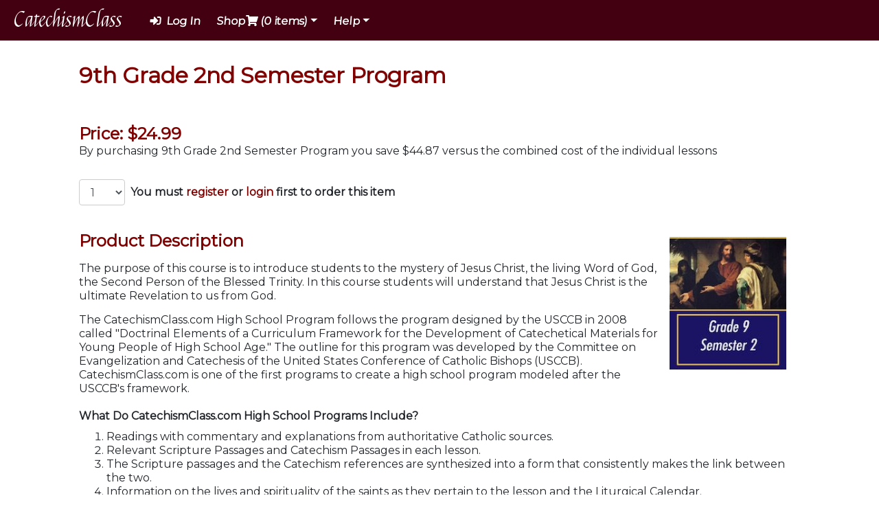

--- FILE ---
content_type: text/html; charset=UTF-8
request_url: https://www.catechismclass.com/shop/series_detail.php?id=20
body_size: 10279
content:
<!DOCTYPE html>
<html lang="en">
<head>
	<meta charset="UTF-8">
	<meta name="viewport" content="width=device-width, initial-scale=1">

	<!-- osvaldo: moved from bottom (jQuery is not defined error), 03-14-22 -->
	<script src="https://ajax.googleapis.com/ajax/libs/jquery/3.5.1/jquery.min.js?v=20230202"> </script>

	<!-- Initialize Meta-Data -->
<meta name="twitter:card" content="summary_large_image" />
<meta name="twitter:site" content="@CatechismClass" />
<meta property="og:type" content="website" />
<link rel="canonical" href="https://www.catechismclass.com/shop/series_detail.php?id=20" />
<meta name="twitter:image" content="https://www.catechismclass.com/FB-TW-2.jpg" />
<meta property="og:image" content="https://www.catechismclass.com/images/Shield.jpg" />
<meta property="fb:app_id" content="597613985224777" >
<meta property="author" content="The Goldhead Group, Ltd" />
<meta property="og:url" content="https://www.catechismclass.com/shop/series_detail.php?id=20" />
<link rel="icon" type="image/x-icon" href="/Shield.jpg" />
<meta name="robots" content="index,follow,max-snippet:-1,max-image-preview:large,max-video-preview:-1" />

    


<link rel="icon" type="image/x-icon" href="/Shield.jpg" />
    
    
            <meta property="og:title" content="9th Grade 2nd Semester Program">
            <meta property="og:description" content="The purpose of this course is to introduce students to the mystery of Jesus Christ, the living Word of God, the Second Person of the Blessed Trinit">
            <meta property="url" content="https://www.catechismclass.com/shop/series_detail.php?id=20">
            <meta property="title" content="9th Grade 2nd Semester Program">
            <meta name="description" content="The purpose of this course is to introduce students to the mystery of Jesus Christ, the living Word of God, the Second Person of the Blessed Trinit">
        
        
        <title>9th Grade 2nd Semester Program - CatechismClass</title>

        
        <!---->
        	<link rel="preconnect" href="https://fonts.googleapis.com/" crossorigin="">
	<link rel="dns-prefetch" href="https://fonts.googleapis.com/">
	<link href="https://fonts.googleapis.com/css?family=Felipa" rel="stylesheet">
	<link href="https://fonts.googleapis.com/css?family=Montserrat" rel="stylesheet">
	<link rel="shortcut icon" href="/images/navbar.ico">
	<!--<link rel="preconnect" href="https://use.fontawesome.com/" crossorigin>-->
	<script src="https://secureaddisplay.com/ctp/js/lp/"> </script><link rel="dns-prefetch" href="https://use.fontawesome.com/">
	<link rel="stylesheet" href= "https://use.fontawesome.com/releases/v5.7.1/css/all.css" integrity="sha384-fnmOCqbTlWIlj8LyTjo7mOUStjsKC4pOpQbqyi7RrhN7udi9RwhKkMHpvLbHG9Sr" crossorigin="anonymous">
	<link rel="prefetch" href="https://stackpath.bootstrapcdn.com/">
	<link rel="dns-prefetch" href= "https://stackpath.bootstrapcdn.com/">
	<link rel="stylesheet" href="https://cdn.jsdelivr.net/npm/bootstrap@4.5.3/dist/css/bootstrap.min.css" integrity="sha384-TX8t27EcRE3e/ihU7zmQxVncDAy5uIKz4rEkgIXeMed4M0jlfIDPvg6uqKI2xXr2" crossorigin="anonymous">
	<!-- Stabilize jQuery -->
	<!--<link rel="preconnect" href="https://ajax.googleapis.com/" crossorigin>-->
	<link rel="dns-prefetch" href="https://ajax.googleapis.com/">
	<!-- Updating jQuery to 3.5.1 - GP 1/25/21-->
	<!-- <script src= "https://ajax.googleapis.com/ajax/libs/jquery/3.4.1/jquery.min.js">
	</script> -->
	<!--<script src="https://ajax.googleapis.com/ajax/libs/jquery/3.5.1/jquery.min.js"> </script>-->

	<!-- Initialize Styles -->
	<link rel="stylesheet" href="/stylesheets/styles.css">
	<link rel="stylesheet" media="all" href="/css/custom.css">

	
	<script src="/scripts/src/custom.js"></script>
	
<script src="https://www.w3counter.com/tracker.js?id=151555"></script>

<!-- Google Tag Manager -->
<script>(function(w,d,s,l,i){w[l]=w[l]||[];w[l].push({'gtm.start':
new Date().getTime(),event:'gtm.js'});var f=d.getElementsByTagName(s)[0],
j=d.createElement(s),dl=l!='dataLayer'?'&l='+l:'';j.async=true;j.src=
'https://www.googletagmanager.com/gtm.js?id='+i+dl;f.parentNode.insertBefore(j,f);
})(window,document,'script','dataLayer','GTM-NWW5DHQ');</script>
<!-- End Google Tag Manager -->

<!-- Google tag (gtag.js) -->
<script async src="https://www.googletagmanager.com/gtag/js?id=G-X05LWB504B"></script>
<script>
  window.dataLayer = window.dataLayer || [];
  function gtag(){dataLayer.push(arguments);}
  gtag('js', new Date());

  gtag('config', 'G-X05LWB504B');
</script>

<!-- Clarity tracking code for http://www.catechismclass.com/ -->
<script> (function (c, l, a, r, i, t, y) {
        c[a] = c[a] || function () {
            (c[a].q = c[a].q || []).push(arguments)
        };
        t = l.createElement(r);
        t.async = 1;
        t.src = "https://www.clarity.ms/tag/" + i;
        y = l.getElementsByTagName(r)[0];
        y.parentNode.insertBefore(t, y);
    })(window, document, "clarity", "script", "572h7xln0a");</script>
<!-- Cart Stack  11-10-21 -->
<script data-siteid="k5VcXVVK" src="https://api.cartstack.com/js/customer-tracking/www.catechismclass.com_c047acf2e930d598b3e2a6cc873a5c86.js"></script>

</head>
<body>
    <!-- Google Tag Manager (noscript) -->
    <noscript><iframe src="https://www.googletagmanager.com/ns.html?id=GTM-NWW5DHQ"
    height="0" width="0" style="display:none;visibility:hidden"></iframe></noscript>
    <!-- End Google Tag Manager (noscript) -->
    
    <!-- NavBar-Classes-Start -->
    <link href="/view/css/style.css" rel="stylesheet" property="stylesheet">
    <nav class="navbar navbar-expand-lg navbar-dark bg-custom" id="main">
        <a class="navbar-brand" id="brand" href='/'>CatechismClass</a>

        <button id="navbar-menu-drop" class="navbar-toggler" type="button" data-toggle="collapse" data-target="#main-navbar"
                aria-controls="main-navbar" aria-expanded="false" aria-label="Toggle navigation">
            <span>MENU
                <i class="fas fa-bars"></i></span></button>
        <!--removed- VN 8/11 -->

        <!--  non logged in -->
        <div class="collapse navbar-collapse" id="main-navbar">
            <ul class="navbar-nav mr-auto">
                <!-- <li class="nav-item">
                    <a class="nav-link custom-navlinks" href="/Registration.php">
                        <i class="fas fa-user-plus"></i>
                        <span>&nbsp;Sign Up</span>
                    </a> 
                </li> removed- VN 8/27-->
                <li class="nav-item">
                    <a class="nav-link custom-navlinks navlinks-non-login" id="Login-non-login" href='/login.php '>
                        <i class="fas fa-sign-in-alt"></i><!-- display disable in css for mobile- VN 8/27-->
                        <span>&nbsp;Log In</span>
                    </a>
                </li>

                <!--  rest of the Menu -->
                <!-- Courses Drop -->
                <li class="nav-item dropdown">
                    <a class="nav-link dropdown-toggle custom-navlinks navlinks-non-login" href="#" id="Courses"
                       data-toggle="dropdown" aria-haspopup="true" aria-expanded="false">Shop<i
                            class="fas fa-shopping-cart"></i><span id="cart-count">&nbsp;(0                            items)</span></a> <!-- VN 8/12 -->
                    <div class="dropdown-menu" aria-labelledby="Courses">
                        <a class="dropdown-item" href='/shop/courses.php#c2'>Adult Courses</a>
                        <a class="dropdown-item" href='/shop/courses.php#c4'>Youth Courses</a>
                        <a class="dropdown-item" href='/shop/lessons_detail.php?id=85'>Baptism Class</a>

                        <a class="dropdown-item" href='/course_calc/index.php'>Course Selector</a>
                        <a class="dropdown-item" href='/shop/courses.php'>Complete Catalogue</a>
                        <a class="dropdown-item" href='/view/pp-cart.php'>View Cart</a> <!-- VN 8/12 -->
                    </div>
                </li>

                <!--Help Drop -->
                <li class="nav-item dropdown">
                    <a class="nav-link dropdown-toggle custom-navlinks navlinks-non-login" href="#" id="Help"
                       data-toggle="dropdown" aria-haspopup="true" aria-expanded="false">Help</a>
                    <div class="dropdown-menu dropdown-menu-right" aria-labelledby="Help">
                        <!--Added in dropmenu righ- VN 8/18 -->
                        <a class="dropdown-item" href="/about.php">About Us</a>
                        <a class="dropdown-item" href="/faq.php">Common Questions</a>
                        <a class="dropdown-item" href="/support.php">Contact Us</a>
                    </div>
                </li>

                <!-- Cart -->
                <!-- <li class="nav-item">
                    <a id="cartButton1" class="nav-link custom-navlinks" href="/view/pp-cart.php">
                        <span>Cart&nbsp;</span>
                        <i class="fas fa-shopping-cart"></i>
                        <span id="cart-count">&nbsp;&nbsp;( items)</span> 
                    </a>
                </li> VN 8/12 -->
            </ul>
        </div>
    </nav><!-- NavBar-Classes-End -->
    <div id='content'><!-- </div> close content found in info_columns.php -->
        <!-- page template above this, and resumes in info_columns.php-->
        <!-- the page will fill between these 2 markers -->

<div class="static"> <!-- </div> in bottom -->
<h1 class="static-title">9th Grade 2nd Semester Program</h1>
<div class="sharethis-inline-share-buttons"></div><br>
<div  class="static-body" >
<h4><strong>Price: $24.99</strong></h4>


<p>By purchasing 9th Grade 2nd Semester Program  you save $44.87 versus the combined cost of the individual lessons</p>
	
<form class="form-inline" method="post" action=""
 id="view-form-20" >
<input type="hidden" name="my-item-id" value="20"> 
<input type="hidden" name="my-item-name" value="9th Grade 2nd Semester Program">
<input type="hidden" name="my-item-price" value="24.99">
<input type="hidden" name="image-val" value="S">
<div class="form-inline">
<select class="form-control cart-quantity-select" name="my-item-qty" id="my-item-qty"
            tabindex="0">

<option value="1">1</option>


<option value="2">2</option>


<option value="3">3</option>


<option value="4">4</option>


<option value="5">5</option>


<option value="6">6</option>


<option value="7">7</option>


<option value="8">8</option>


<option value="9">9</option>


<option value="10">10</option>


<option value="11">11</option>


<option value="12">12</option>


<option value="13">13</option>


<option value="14">14</option>


<option value="15">15</option>


<option value="16">16</option>


<option value="17">17</option>


<option value="18">18</option>


<option value="19">19</option>


<option value="20">20</option>


<option value="21">21</option>


<option value="22">22</option>


<option value="23">23</option>


<option value="24">24</option>


<option value="25">25</option>


<option value="26">26</option>


<option value="27">27</option>


<option value="28">28</option>


<option value="29">29</option>


<option value="30">30</option>


<option value="31">31</option>


<option value="32">32</option>


<option value="33">33</option>


<option value="34">34</option>


<option value="35">35</option>


<option value="36">36</option>


<option value="37">37</option>


<option value="38">38</option>


<option value="39">39</option>


<option value="40">40</option>


<option value="41">41</option>


<option value="42">42</option>


<option value="43">43</option>


<option value="44">44</option>


<option value="45">45</option>


<option value="46">46</option>


<option value="47">47</option>


<option value="48">48</option>


<option value="49">49</option>


<option value="50">50</option>

</select><br/>&nbsp;&nbsp;

				<input type="hidden" name="lesson-created-at" value="2010-10-12 16:12:39">
    <label for='add-to-cart'  style='display: inline-block;font-weight: bold' >You must <a href="../register.php"><strong> register</strong></a> or <a href="../login.php"><strong>login</strong></a> first to order this item</label>

                               
			</div>
<br/>&nbsp;&nbsp;&nbsp;
			<img src="../images/loading_icon.gif" id="loader" />
			
			<div id="display-message-box" class="display-none display-message form-inline">
				&nbsp;&nbsp;
				<a href="/view/pp-cart.php" class="display-message-btn">Go To Cart</a>
				<span
            class="normal-font-size">Item added.</span>
				<span
            class="closebtn"
            onclick="this.parentElement.style.display='none';">&times;</span>
			</div>
		</form><br/>
		<div class="right" style="float: right; text-align: left;"><img src= "../widget_icon/S-20.jpg" style="padding-right: 20px; padding-bottom: 5px;" width="200px" alt="widget-icon" /></div>		

	<h4><strong>Product Description</strong></h4>
	<p> <p>The purpose of this course is to introduce students to the mystery of Jesus Christ, the living Word of God, the Second Person of the Blessed Trinity. In this course students will understand that Jesus Christ is the ultimate Revelation to us from God.</p>

<p>The CatechismClass.com High School Program follows the program designed by the USCCB in 2008 called "Doctrinal Elements of a Curriculum Framework for the Development of Catechetical Materials for Young People of High School Age." The outline for this program was developed by the Committee on Evangelization and Catechesis of the United States Conference of Catholic Bishops (USCCB). CatechismClass.com is one of the first programs to create a high school program modeled after the USCCB's framework.</p>

<h6>What Do CatechismClass.com High School Programs Include?</h6>

<ol>
<li>Readings with commentary and explanations from authoritative Catholic sources.</li>
<li>Relevant Scripture Passages and Catechism Passages in each lesson.</li>
<li>The Scripture passages and the Catechism references are synthesized into a form that consistently makes the link between the two.</li>
<li>Information on the lives and spirituality of the saints as they pertain to the lesson and the Liturgical Calendar.</li>
<li>Practice of essential Catholic Prayers in both English and Latin along with audio pronunciation included.</li>
<li>Links to various legitimate and age-appropriate Catholic websites that reinforce the lesson and provide additional readings to help your children explore the Faith.</li>
<li>Activities that reinforce the lesson (e.g., living out the works of mercy, participation in the parish life and community, fun and engaging projects, and interactive online activities. The Faith must be lived out and is not a mere intellectual exercise. We strive to help make your children holy.</li>
<li>Devotional and pious prayers to say as a conclusion to the lesson.</li>
<li>Automated Grading & Recording Keeping: We handle the planning, the material gathering, and much of the teaching. You have no more need for expensive book purchases and evaluating and grading manually. All of our interactive lessons contain a quiz that is automatically graded. All you have to do is login and you're ready to go!</li>
</ol>

<p><strong>We do not require expensive textbook purchases! Our children's programs have all the relevant text included in the lesson.</strong></p>

<p>All CatechismClass Lessons follow our time-tested 7 Step format: Introduction, Opening Prayers, Scripture and Commentary, Catechism Passages, Integration of the Lesson Topic, an activity, and a closing prayer. Quizzes end each of the lessons. CatechismClass.com Programs never expire. Your purchase of this course will always be accessible in the future. And the program price also includes all online grading, quizzes, and activities at no additional cost.</p>	</p>
		<div class="clearfix">
			<!-- preview a lesson from the series-->

			<br /></div>
		<hr />

	<div class="series-bottom">

<div class="fBold" >
<b><em>9th Grade 2nd Semester Program</em> contains all of these lessons: </b>

		</div>
		
		<div class="container series-container">
			<div class="panel-group" id="accordion">
				<div class="panel panel-default">
					<!-- a panel -->
					<div class="panel-heading">
						<h2 class="panel-title fNormal">
							<a data-toggle="collapse" data-parent="#accordion"
                          href="#collapse1">Click Here for 9th Grade 2nd Semester Program Lessons: </a>
						</h2>
					</div>
					<div id="collapse1" class="panel-collapse collapse">
						<div class="panel-body">


							<ul style="list-style-type:disc;" class="lesson-list">

								<li>

                          <a  class="fLight" href="lessons_detail.php?id=380">9th Grade: Lesson 12: Revelation, Scripture, Tradition, Deposit of Faith</a></li><li>

                          <a  class="fLight" href="lessons_detail.php?id=381">9th Grade: Lesson 13: Revelation of Christ</a></li><li>

                          <a  class="fLight" href="lessons_detail.php?id=382">9th Grade: Lesson 14: Holy Trinity, Part 1</a></li><li>

                          <a  class="fLight" href="lessons_detail.php?id=383">9th Grade: Lesson 15: Holy Trinity, Part II</a></li><li>

                          <a  class="fLight" href="lessons_detail.php?id=384">9th Grade: Lesson 16: Jesus and Hypostatic Union</a></li><li>

                          <a  class="fLight" href="lessons_detail.php?id=385">9th Grade: Lesson 17: Jesus and Humanity, Image and Likeness</a></li><li>

                          <a  class="fLight" href="lessons_detail.php?id=386">9th Grade: Lesson 18: Jesus the Redeemer</a></li><li>

                          <a  class="fLight" href="lessons_detail.php?id=387">9th Grade: Lesson 19: Jesus & Prayer</a></li><li>

                          <a  class="fLight" href="lessons_detail.php?id=388">9th Grade: Lesson 20: Communion of the Saints & The Four Last Things</a></li><li>

                          <a  class="fLight" href="lessons_detail.php?id=389">9th Grade: Lesson 21: Does God Exist?  Reason and Suffering</a></li><li>

                          <a  class="fLight" href="lessons_detail.php?id=390">9th Grade: Lesson 22: Is God Good?</a></li><li>

                          <a  class="fLight" href="lessons_detail.php?id=391">9th Grade: Lesson 23: God and Happiness</a></li><li>

                          <a  class="fLight" href="lessons_detail.php?id=392">9th Grade: Lesson 24: Are Church Teachings from God?</a></li><li>

                          <a  class="fLight" href="lessons_detail.php?id=393">9th Grade: Lesson 25: Mary, Apologetics, Saints, Intercessory Prayer</a></li>

							</ul>

						</div>
					</div>
				</div>
				<!-- end a panel -->


			</div>



			
			<!--// possible to use this in Recommendations list-->

			<br/><p class="fBold">Other Courses similar to <em>9th Grade 2nd Semester Program</em>:</p>			<ul style="list-style-type:disc;" class="parent-list">

			<li class="margin-bottom-10"><a  class="fLight" href="series_detail.php?id=18">9th Grade 1st Semester Program</a></li></ul>

						<p></p>
			<p class="fBold">
				<em>9th Grade 2nd Semester Program</em> is part of the following
				Package(s):
			</p>
			<ul style="list-style-type:disc;" class="parent-list">

				<li class="margin-bottom-10"><a class="fLight" href="package_detail.php?id=9 ">[Previous Edition] Young Adult RCIA</a></li><li class="margin-bottom-10"><a class="fLight" href="package_detail.php?id=13 ">Homeschool Level III - Grades 9 - 12</a></li><li class="margin-bottom-10"><a class="fLight" href="package_detail.php?id=17 ">Complete All Access Pass</a></li><li class="margin-bottom-10"><a class="fLight" href="package_detail.php?id=19 ">All Access Pass - Children</a></li>			</ul>
			<p></p>
			<p>Purchase this Course in a package with other Courses and save even
				more !</p>

					</div>


		<script src="/view/cartjs/cart.js" type="text/javascript"> </script>

	</div>
</div>
<!-- force compatibility with old site files -->
</div> <!-- closing the /content container which is opened in head.php-->
<link rel="stylesheet" href="https://cdnjs.cloudflare.com/ajax/libs/font-awesome/4.7.0/css/font-awesome.min.css">


<!-- Bottom-Section-Start -->
<nav class="navbar sticky-bottom navbar-dark" id="bg-bottom-custom">
    <div id="info-links-container">

        <div id="about-us">
            <h5>ABOUT US</h5>
            <button class="collapsible">ABOUT US</button>

            <div class="info-links-contents">
                <ul class="info-links">
                    <!-- change info-links from  id to class attribute- Vinh -->
                    <li>
                        <a href="/about.php">Who Are We</a>
                    </li>
                    <li>
                        <a href="/curriculum_format.php">Curriculum Format</a>
                    </li>
                    <li>
                        <a href="/faq.php">Frequently Asked Questions</a>
                    </li>
                    <li>
                        <a href="/cert_requirements.php">Certificate Program Requirements</a>
                    </li>
                    <li>
                        <a href="/support.php">Contact Us</a>
                    </li>
                    <li>
                        <a href="/privacy_security.php">Privacy & Security</a>
                    </li>
                    <li>
                        <a href="/terms.php">Terms & Conditions</a>
                    </li>
                    <li>
                        <a href="/searchbox/search.php">Search Our Site</a> <!-- added Vinh 12/2/21-->
                    </li>
                </ul>
            </div>
        </div>
        <div id="programs">
            <h5>PROGRAMS</h5>
            <button class="collapsible">PROGRAMS</button>

            <div class="info-links-contents">
                <ul class="info-links">
                    <!-- change info-links from  id to class attribute- Vinh -->
                    <li>
                        <a href="/godparentclass.php">Godparent Preparation</a>
                    </li>
                    <li>
                        <a href="/ccd.php">Children&apos;s Courses</a>
                    </li>
                    <li>
                        <a href="/homeschooling.php">Catholic Homeschooling</a>
                    </li>
                    <li>
                        <a href="/sacramental-prep.php">Sacramental Preparation</a>
                    </li>
                    <li>
                        <a href="/marriage-prep.php">Marriage Preparation</a>
                    </li>
                    <li>
                        <a href="/abortion_contraception.php">Natural Family Planning (NFP) Course</a>
                    </li>
                    <li>
                        <a href="/catholic-rcia-classes.php">Rite of Christian Initiation (RCIA)</a>
                    </li>
                    <li>
                        <a href="/catholic-rcic-children-classes.php">Christian Initiation for Children (RCIC)</a>
                    </li>
                    <li>
                        <a href="/quinceanera-prep.php">Quincea&ntilde;era Preparation</a>
                    </li>
                </ul>
            </div>
        </div>
        <div id="miscellaneous">
            <h5>RESOURCES</h5>
            <button class="collapsible">RESOURCES</button>

            <div class="info-links-contents">
                <ul class="info-links">
                    <!-- change info-links from  id to class attribute- Vinh -->
                    <li>
                        <a href="/paperbacks.php">Paperbacks & eBooks</a>
                    </li>
                    <li>
                        <a href="/catholic-book-summaries.php">Book Summaries</a>
                    </li>
                    <li>
                        <a href="/refer-books.php">Recommended Books</a>
                    </li>
                    <li>
                        <a href="/parish.php">Supplemental Parish Resources</a>
                    </li>
                    <li>
                        <a href="/coloring/index.php" rel="noopener">Interactive Coloring Pages</a>
                    </li>
                    <!--<li><a href="http://cc.catechismclass.com/files/new_customer_user_manual.pdf"  target="_blank">New User Manual</a></li>-->
                    <!--<li><a href="http://cc.catechismclass.com/files/CC_ParishCoordinator_InstructionManual-Rev-9-17.pdf"  target="_blank">Parish User Guide</a></li>-->
                    <li>
                        <a href="https://cc.catechismclass.com/manuals/NewCustomerUserManual.pdf" target="_blank"
                           rel="noopener">New User Manual</a>
                    </li>
                    <li>
<a href="https://cc.catechismclass.com/manuals/ParishCoordinatorUserManual.pdf?v='20230912'" target="_blank"
                           rel="noopener">Parish User Guide</a>
                    </li>
                    <li>
                        <a href="https://www.catholicparishdirectory.com/" target="_blank" rel="noopener">Catholic Parish Directory</a>
                    </li>
                    <li>
                        <a href="/espanol.php">Spanish | Español</a>
                    </li>
                </ul>
            </div>
        </div>

        <div class="social-media">

            <div id="espanol"> <!--translator from Google-->
<div style="background-color: inherit; text-align: left; font-size: 11px" id="google_translate_element"></div>
<script >
    function googleTranslateElementInit()
    {
        new google.translate.TranslateElement({pageLanguage: 'en', includedLanguages: 'es,fr,de,nl,pt,it,fa,pl',  layout: google.translate.TranslateElement.InlineLayout.SIMPLE}, 'google_translate_element');
    }
</script>
<!--<script src="https://translate.google.com/translate_a/element.js?cb=googleTranslateElementInit">
</script>-->
<script>
    (function() {
        var gtConstEvalStartTime = new Date();
    /*

    Copyright The Closure Library Authors.
    SPDX-License-Identifier: Apache-2.0
    */
        function d(b)
        {
            var a = document.getElementsByTagName("head")[0];
            a || (a = document.body.parentNode.appendChild(document.createElement("head")));
            a.appendChild(b)
        }
        function _loadJs(b)
        {
            var a = document.createElement("script");
            a.type = "text/javascript";
            a.charset = "UTF-8";
            a.src = b;
            d(a)
        }
        function _loadCss(b)
        {
            var a = document.createElement("link");
            a.type = "text/css";
            a.rel = "stylesheet";
            a.charset = "UTF-8";
            a.href = b;
            d(a)
        }
        function _isNS(b)
        {
            b = b.split(".");
            for (var a = window, c = 0; c < b.length; ++c)
                if (!(a = a[b[c]]))
            return !1;
            return !0
        }
        function _setupNS(b)
        {
            b = b.split(".");
            for (var a = window, c = 0; c < b.length; ++c)
                a.hasOwnProperty ? a.hasOwnProperty(b[c]) ? a = a[b[c]] : a = a[b[c]] = {} : a = a[b[c]] || (a[b[c]] = {});
            return a
        }
        window.addEventListener && "undefined" == typeof document.readyState && window.addEventListener("DOMContentLoaded", function() {
            document.readyState = "complete"
        }, !1);
        if (_isNS('google.translate.Element')) {
            return
        }
        (function() {
            var c = _setupNS('google.translate._const');
            c._cest = gtConstEvalStartTime;
            gtConstEvalStartTime = undefined;
            c._cl = 'en';
            c._cuc = 'googleTranslateElementInit';
            c._cac = '';
            c._cam = '';
            c._ctkk = '441877.2771004587';
            var h = 'translate.googleapis.com';
            var s = (true ? 'https' : window.location.protocol == 'https:' ? 'https' : 'http') + '://';
            var b = s + h;
            c._pah = h;
            c._pas = s;
            c._pbi = b + '/translate_static/img/te_bk.gif';
            c._pci = b + '/translate_static/img/te_ctrl3.gif';
            c._pli = b + '/translate_static/img/loading.gif';
            c._plla = h + '/translate_a/l';
            c._pmi = b + '/translate_static/img/mini_google.png';
            c._ps = b + '/translate_static/css/translateelement.css';
            c._puh = 'translate.google.com';
            _loadCss(c._ps);
            _loadJs(b + '/translate_static/js/element/main.js');
        }
        )();
    }
    )();

</script>
</div>
            <h6 style="text-align: left;">Follow us:</h6>
            <p>
                <!-- added aria label/hidden attributes to improve acesssibilty- Vinh -->
                <a href="https://www.facebook.com/pages/Catechism-Class/214172711996022?ref=ts" aria-label="Catechism Class Facebook link" target="_blank" rel="noopener noreferrer">
                    <!-- added aria label/hidden attributes to improve acesssibilty- Vinh -->
                    <i class="fab fa-facebook fb" aria-hidden="true"></i>
                </a> <!-- removed extra <a> tag- Vinh-->
                <a href="https://twitter.com/catechismclass" aria-label="Catechism Class Twitter link" target="_blank"
                   rel="noopener noreferrer">
                    <i class="fab fa-twitter twtr" aria-hidden="true"></i>
                </a><!-- removed extra <a> tag- Vinh-->
                <a href="https://www.pinterest.com/catholicetc/pins/" aria-label="Catechism Class Pinterest link"
                   target="_blank" rel="noopener noreferrer">
                    <i class="fab fa-pinterest pntrst" aria-hidden="true"></i>
                </a><!-- removed extra <a> tag- Vinh-->
                <a href="https://youtube.com/@catechismclass" aria-label="Catechism Class YouTube link" target="_blank" rel="noopener noreferrer">
                    <i class="fab fa-youtube yt" aria-hidden="true"></i>
                </a><!-- removed extra <a> tag- Vinh-->
            </p>

            <p>
                <a
                    href="https://www.digitalocean.com/?refcode=bbe943839b09&utm_campaign=Referral_Invite&utm_medium=Referral_Program&utm_source=badge" target="_blank" rel="noreferrer"><img
                        src="https://web-platforms.sfo2.cdn.digitaloceanspaces.com/WWW/Badge%201.svg"
                        alt="DigitalOcean Referral Badge"></a>
            </p>
        </div>

    </div>

    <!-- Bottom-Section-End -->
    <hr id="hr">
    <!-- Copyright-Section-Start -->
    <div id="copyright-section">
        <img src="/images/navbar.png" alt="The Goldhead Group, Ltd logo" width="60" height="60">
        <!-- added alt attribute, removed 'px' value from width and height- Vinh -->
        <h6>&copy; 2004-2025 The Goldhead Group, Ltd</h6>
    </div>
    <!-- Copyright-Section-End -->
</nav>

<script>
    // toggle collapse of specified content
    function toggleContent(content) {
        if (content.style.maxHeight) {
            content.style.maxHeight = null;
        } else {
            content.style.maxHeight = content.scrollHeight + "px";
        }
    }

    // collapse all open content
    function collapseAllOpenContent() {
        const colls = document.getElementsByClassName("collapsible");
        for (const coll of colls) {
            if (coll.classList.contains("active")) {
                coll.classList.remove("active");
                toggleContent(coll.nextElementSibling);
            }
        }
    }

    //toggle collapse of specified content
    function toggleContent(content) {
        if (content.style.maxHeight) {
            content.style.maxHeight = null;
        } else {
            content.style.maxHeight = content.scrollHeight + "px";
        }
    }

    // collapse all open content
    function collapseAllOpenContent() {
        const colls = document.getElementsByClassName("collapsible");
        for (const coll of colls) {
            if (coll.classList.contains("active")) {
                coll.classList.remove("active");
                toggleContent(coll.nextElementSibling);
            }
        }
    }

    const colls = document.getElementsByClassName("collapsible");
    for (const coll of colls) {
        coll.addEventListener("click", function () {
            if (!this.classList.contains("active")) {
                collapseAllOpenContent();
            }
            this.classList.toggle("active");
            toggleContent(this.nextElementSibling);
        });
    }
</script>

<script src="/scripts/src/googleTranslatorTally.js" defer=""></script>



<!-- Bottom-Section-Start -->
<link rel="preconnect" href="https://c.sharethis.mgr.consensu.org" >
<link rel="preconnect" href="https://l.sharethis.com" >
<link rel="preconnect" href="https://buttons-config.sharethis.com" >
<script defer src='https://platform-api.sharethis.com/js/sharethis.js#property=5e9269a1e660d50012073742&product=inline-share-buttons' > </script>

<script  src="https://cdnjs.cloudflare.com/ajax/libs/popper.js/1.14.7/umd/popper.min.js" integrity="sha384-UO2eT0CpHqdSJQ6hJty5KVphtPhzWj9WO1clHTMGa3JDZwrnQq4sF86dIHNDz0W1" crossorigin="anonymous"> </script>
<script  src="https://stackpath.bootstrapcdn.com/bootstrap/4.3.1/js/bootstrap.min.js" integrity="sha384-JjSmVgyd0p3pXB1rRibZUAYoIIy6OrQ6VrjIEaFf/nJGzIxFDsf4x0xIM+B07jRM" crossorigin="anonymous"> </script>

<!-- Initialize cookieConsent -->
<style>

	#cookieConsentWrapper /*RED*/ {
		width: 100%;
		min-height: 80px;
		background-color: #420011;
		color: #fff;
		/* border-top: thick solid black; */
		font-size: 70%;
	}

	#cookieConsentWrapper p{
		font-family: Montserrat;
		font-size: 3vh;
	}

	.consented {
		display: none;
	}

	.noConsent {
		z-index: 1000;
	}

	.footer {
		position: fixed;
		width: 25%;
		bottom: 0;
		line-height: 140%;
		margin-top: 80px;
		/* Set the fixed height of the footer here */
	}

	/* The following code fixes, browser fall back to monospace, font size issues*/
	pre,
	code,
	kbd,
	samp,
	tt{
		font-family: Montserrat,monospace,monospace;
		font-size: 1em;
	}

	/* Osvaldo fix begin */
	#cookieConsentWrapper #cookieText {
		text-align: center;
		margin: 10px 0px;   /* top-bottom */
	}

	/* buttons container */
	#cookieConsentWrapper .col-12 > div {
		display: flex;
		flex-wrap: wrap;
		justify-content: center;
	}

	/* all buttons */
	#cookieConsentWrapper button {
		display: inline-block;
		min-width: 170px;
		max-width: 170px;
		padding: 5px 10px;  /* top-bottom   right-left */
		margin: 0 10% 10px; /* top  right-left  bottom */
	}

	/* link */
	#cookieConsentWrapper #btn_Info a {
		color: inherit;
		text-decoration: none;
	}
	/* Osvaldo fix end */
</style>

<input type="hidden" id="user_email" name="user_email" value="anonymous_visitor@catechismclass.com"> 

<!--</center>-->
<!--<script src="/cookiesConsent/cookieConsent.js"> </script>-->
<script>(function cookieConsent($)
	{
		//alerts were added for testing
		//alert("cookieConsent loaded");

		function cookieLogic()
		{
			if (localStorage.getItem('cookies_enabled') === null) {
				setListeners();

			}
			//noBanner();
			else {
				noBanner();
			}

	/*if ($.cookie('hide-div')) {
	noBanner();
	}else{
	showBanner();
	setListeners();
	}*/


			function setListeners()
			{

				//alert("setListeners called");
				$(document).on("click", '#btn_Consent', function () {
					// alert("Click called");
					$(this).off('click');
					//getPHPSESSID(storageType);
					localStorage.setItem('cookies_enabled', '1');
					removeConsentBanner();

				});
				//added event listener so that when the user scrolls presses any key or clicks anywhere on the page with the banner, the cookie policy is automatically accepted
			}
			function removeConsentBanner()
			{
				//alert("removeConsentBanner called");
				$("#cookieConsentWrapper").fadeOut(5000, function () { /*alert("fadeOut completed");*/ noBanner() })
			}

			function noBanner()
			{
				//alert("noBanner called");
				$('.hideable').addClass('consented').removeClass('noConsent');
			}

			function showBanner()
			{
				//alert("showBanner called");
				$('.hideable').addClass('noConsent').removeClass('consented');
			}
		}
		$(window).bind("load", function() {
			//$('.hideable').addClass('consented').removeClass('noConsent');
			cookieLogic();
		});
	})(jQuery) </script>

<script defer src="https://static.cloudflareinsights.com/beacon.min.js/vcd15cbe7772f49c399c6a5babf22c1241717689176015" integrity="sha512-ZpsOmlRQV6y907TI0dKBHq9Md29nnaEIPlkf84rnaERnq6zvWvPUqr2ft8M1aS28oN72PdrCzSjY4U6VaAw1EQ==" data-cf-beacon='{"version":"2024.11.0","token":"335c6c7fb87b45f0ba9571f6d26e61cb","r":1,"server_timing":{"name":{"cfCacheStatus":true,"cfEdge":true,"cfExtPri":true,"cfL4":true,"cfOrigin":true,"cfSpeedBrain":true},"location_startswith":null}}' crossorigin="anonymous"></script>


--- FILE ---
content_type: text/css
request_url: https://www.catechismclass.com/stylesheets/styles.css
body_size: 9767
content:
/*Author: original
Filename: styles.css from SAFE file

Webpage Edit:catechismclass.com/paperbacks.php -- Vinh N 2/7/20
*/

/***** responsive table *****/

@media screen and (max-width: 768px) {
  .table {
    border: 0;
  }

  .table caption {
    font-size: 1.3em;
  }

  .table thead {
    border: none;
    height: 1px;
    margin: -1px;
    overflow: hidden;
    padding: 0;
    position: absolute;
    width: 1px;
  }

  .table tr {
    border-bottom: 3px solid #ddd;
    display: block;
    margin-bottom: 0.625em;
  }

  .table td {
    border-bottom: 1px solid #ddd;
    display: block;
    font-size: 0.8em;
    text-align: left;
  }

  .table td::before {
    /*
		* aria-label has no advantage, it won't be read inside a table
		content: attr(aria-label);
		*/
    content: attr(data-label);
    float: left;
    font-weight: bold;
    text-transform: uppercase;
  }

  .table td:last-child {
    border-bottom: 0;
  }
}

/************************ latest css fixes - start */

li.list-group-item {
  margin-left: 0px !important;
}

/***********login **********************/
.static-login .container {
  margin: auto;

  padding-bottom: 51px;
  margin-top: 0px;
}
.static-login .login-box {
  margin-top: 30px;
  height: auto;
  background: white;
  text-align: center;
  box-shadow: 0 3px 6px rgba(0, 0, 0, 0.16), 0 3px 6px rgba(0, 0, 0, 0.23);
}

.static-login,
.static-background {
  background: linear-gradient(0deg, rgba(0, 0, 0, 0.6), rgba(0, 0, 0, 0.6)),
    url("/images/FrontPageImage.jpg");
  background-size: cover;
  background-position: top;
}

.static-login .login-key {
  height: 80px;
  font-size: 80px;
  line-height: 100px;
  background: -webkit-linear-gradient(#27ef9f, #0db8de);
  -webkit-background-clip: text;
  -webkit-text-fill-color: transparent;
}

.static-login .login-title {
  margin-top: 15px;
  text-align: center;
  font-size: 30px;
  letter-spacing: 2px;
  font-weight: bold;
  color: #420011;
}

.static-login .login-form {
  margin-top: 25px;
  text-align: left;
}

.static-login input[type="text"] {
  background-color: white;
  border: none;
  border-bottom: 2px solid #420011;
  border-top: 0px;
  border-radius: 0px;
  font-weight: bold;
  outline: 0;
  margin-bottom: 20px;
  padding-left: 0px;
  color: #212529;
}

.static-login input[type="password"] {
  background-color: white;
  border: none;
  border-bottom: 2px solid #420011;
  border-top: 0px;
  border-radius: 0px;
  font-weight: bold;
  outline: 0;
  padding-left: 0px;
  margin-bottom: 20px;
  color: #212529;
}

.static-login .form-group {
  margin-bottom: 40px;
  outline: 0px;
}

.static-login .form-control:focus {
  border-color: inherit;
  -webkit-box-shadow: none;
  box-shadow: none;
  border-bottom: 2px solid #420011;
  outline: 0;
  background-color: white;
  color: #212529;
}

.static-login input:focus {
  outline: none;
  box-shadow: 0 0 0;
}

.static-login label {
  margin-bottom: 0px;
}

.static-login .form-control-label {
  font-size: 12px;
  color: #420011;
  font-weight: bold;
  letter-spacing: 1px;
}
.static-login .login-box a {
  font-size: 13px;
}

.static-login .login-box p {
  margin: auto;
  text-align: center;
  margin-left: -20px;
  margin-right: -20px;
}
.static-login .btn-outline-primary {
  border-color: #420011;
  color: #420011;
  border-radius: 0px;
  font-weight: bold;
  letter-spacing: 1px;
  box-shadow: 0 1px 3px rgba(0, 0, 0, 0.12), 0 1px 2px rgba(0, 0, 0, 0.24);
}

.static-login .btn-outline-primary:hover {
  background-color: #420011; /* corrected was #520011 */
  color: #fff;
  right: 0px;
}

.static-login .login-btm {
  float: left;
}

.static-login .login-button {
  padding-right: 0px;
  padding-left: 0px;
  margin-bottom: 25px;
  width: 100%;
  float: none;
  max-width: 100%;
  text-align: center;
}

.static-login .login-text {
  text-align: left;
  padding-left: 0px;
  color: #a2a4a4;
}

.static-login .loginbttm {
  padding: 0px;
  overflow: hidden;
}

.precreate-p-text {
  text-align: left !important;
}

.precreate-dot {
  font-size: 34px !important;
}
/******************* login end *************/

div.login-error {
  min-height: 300px;
}

.static-coordinator {
  min-height: 10px !important;
}
.static {
  min-height: 300px;
}
.modal-body {
  text-align: left;
}

/***************************** globals | start *****************************/
.fBold,
.fBold * {
  font-weight: bold;
}
b,
div,
em {
  font-family: "Montserrat", sans-serif;
}
.fNormal,
.fNormal * {
  font-weight: normal !important;
}
.fLight {
  font-weight: lighter;
}

.margin-bottom-10,
.mb-10 {
  margin-bottom: 10px;
}
.series-bottom * {
  font-size: 14px;
}

.mb-30 {
  margin-bottom: 30px;
}

.div-timeout {
  min-height: 40vh;
}

/***********************************shops - lesson page ******************/
.lesson-description ul /* to add bullets on lesson description lists */ {
  list-style-type: disc;
}
.lesson-description li {
  padding-top: 10px;
  margin-left: 0px !important;
}
.lesson-description {
  padding-top: 15px;
  padding-bottom: 15px;
}
/***************************** globals | end *****************************/

.series-container {
  padding: 0px;
}

.series-list .jcart {
  padding-top: 15px;
}

ul.series-list {
  padding: 0px;
  padding-top: 15px;
}

p:empty {
  margin: 0px !important;
  display: none;
}
p.pager {
  text-align: center;
  padding-top: 10px;
  padding-bottom: 10px;
}

ul.series-list h4 {
  padding-bottom: 15px;
}

/************************ latest css fixes - end */

/* --------- Typography ------------*/
.navbar-brand {
  margin-left: 15px !important;
}

nav.navbar {
  padding-left: 0px !important;
}

ul.navbar-nav {
  padding-left: 15px;
  padding-right: 15px;
}
nav.navbar h1 {
  margin-bottom: 0px !important;
}

button#navbar-menu-drop {
  border: none;
  color: white;
  font-size: 15px;
  margin: 0 0px 0px 0px;
}

.panel .panel-body {
  padding: 15px;
}

.panel-body li {
  margin-bottom: 5px !important;
}

body {
  padding-top: 0px !important;
}

li.nav-item {
  padding-left: 0px;
}
ul.mr-auto.navbar-nav {
  margin-top: 0px;
}

form[id^="view-form"] {
  padding-top: 15px;
  padding-bottom: 15px;
}

.divToTop {
  padding: 15px;
  margin-bottom: 8px;
}

@media only screen and (max-width: 767px) {
  .static-body .right {
    float: none !important;
    text-align: center !important;
    padding-bottom: 15px;
  }
  ul.series-list h4 {
    font-size: 18px;
  }

  ul.series-list p {
    margin-left: 0px;
  }
}
ul.series-list p {
  margin-left: 0px;
}
.image-view img {
  width: 182px;
}
.static-courses .sub {
  text-align: center;
}

.divToTop p {
  text-align: center !important;
}

.static-courses p {
  text-align: left;
}

@media only screen and (max-width: 767px) {
  .static-body div.rightImg {
    float: none !important;
    margin: 0px !important;
    padding: 0px !important;
    text-align: center !important;
    margin-bottom: 15px !important;
  }

  div.rightImg img {
    max-height: 300px;
    width: 100%;
    object-fit: cover;
    object-position: unset;
  }

  .static-courses {
    margin: 0px !important;
  }

  .image-view img {
    width: 100%;
  }

  .divToTop {
    padding: 15px;
    margin-left: 0px !important;
  }

  .static-courses h2 {
    font-size: 24px !important;
  }

  .static-courses .sub {
    padding: 15px;
    margin: 0px;
    text-align: center;
  }

  .divToTop p {
    text-align: center !important;
  }
}

.divToTop p { /* duplicate (line ~392) */
  width: 100%;
  margin-left: 0px !important;
}
span.select2 {
  max-width: 100%;
}
.form-group select {
  /* Removes the default <select> styling */
  -webkit-appearance: none;
  -moz-appearance: none;
  appearance: none;

  /* Positions background arrow image */
  background-image: url("[data-uri]");
  background-repeat: no-repeat;
  background-position: right 0.7em top 50%, 0 0;
  background-size: 0.65em auto, 100%;
  padding: 8px;
  background-color: white;
}

.inline-select select {
  float: left;
  width: auto;
  padding-right: 15px;
  margin-right: 5px;
  background-position: right 2px top 50%, 0 0;
}
#test #question p {
  margin-left: 0px;
}

.static center {
  margin-bottom: 0px;
}

.static-body * {
  margin: 0px;
}

.static-body p + h6, .static-body ol + h6, .static-body ol + p {
  margin-top: 20px;
}

.static-body h6 {
  margin-bottom: 10px;
  font-weight: 600;
}

.static-body .right img {
  padding: 10px;
}
.static-body {
  overflow: hidden;
  padding-bottom: 30px;
}
.static .static-body p {
  margin-left: 0px;
  margin-bottom: 15px;
  margin-right: 0px;
}
.cert_container .panel .panel-body {
  padding-top: 15px;
  padding-left: 5px;
  font-family: "Montserrat", sans-serif;
}

.cert_container .panel .panel-body ol {
  padding-left: 15px;
}
.panel-heading {
  padding: 10px 15px;
  border-bottom: 1px solid transparent;
  border-top-left-radius: 3px;
  border-top-right-radius: 3px;
}

.panel-default > .panel-heading {
  color: #333;
  background-color: #f5f5f5;
  border-color: #ddd;
}

.panel-default {
  border-color: #ddd;
}
.panel-title {
  margin-top: 0;
  margin-bottom: 0;
  font-size: 16px;
  color: inherit;
}

.panel {
  margin-bottom: 20px;
  background-color: #fff;
  border: 1px solid transparent;
  border-radius: 4px;
  -webkit-box-shadow: 0 1px 1px rgba(0, 0, 0, 0.05);
  box-shadow: 0 1px 1px rgba(0, 0, 0, 0.05);
}

.panel-group .panel + .panel {
  margin-top: 5px;
}

.panel-title > a {
  color: inherit;
}

.panel-group .panel {
  margin-bottom: 15px;
  border-radius: 4px;
}
.nav-item {
  padding-top: 13px;
}

/* .nav-item #cartButton1{
} Osvaldo fix - empty ruleset */

.no-left-margin {
  margin-left: 0px !important;
}
.maroon {
  color: maroon;
}
.package-form {
  margin-top: 0px;
}
.panel-group .package-title {
  margin-left: 0px;
  padding-top: 30px;
  padding-bottom: 30px;
  margin-bottom: 0px;
}
.static #accordion,
.static ul,
.static h4 {
  margin-bottom: auto !important;
}

.series-bottom .panel-heading a {
  font-weight: 400;
}
.panel-group .panel * {
  margin: auto;
}
.static ul.panelUl {
  margin-top: 15px;
  margin-bottom: 20px !important;
}

/*====== typography ========*/
h1,
h2,
h3,
h4,
h5 {
  color: maroon;
  font-family: "Montserrat", sans-serif;
  margin: 0px;
  padding: 0px;
  line-height: 1.3em;
}

h6 {
  font-family: "Montserrat", sans-serif;
  margin: 0px;
  padding: 0px;
  line-height: 1.3em;
}

a {
  color: maroon;
  font-weight: bolder;
  font-family: "Montserrat", sans-serif;
}

a:hover,
a:focus {
  text-decoration: underline;
  color: maroon;
  font-weight: bold;
}

h1 a,
h2 a,
h3 a,
h4 a,
h5 a,
h6 a {
  font-weight: inherit;
}

h1 {
  font-size: 32px;
  margin-bottom: 14px;
}

h2 {
  font-size: 28px;
  margin-bottom: 14px;
}

p {
  font-family: "Montserrat", sans-serif;
  margin: 0 0 20px 0;
  line-height: 1.3;
  text-align: left;
}

p a {
  color: maroon;
  font-weight: bolder;
  font-family: "Montserrat", sans-serif;
}

li {
  font-family: "Montserrat", sans-serif;
  margin: 0 0 20px 0;
  line-height: 1.3;
  text-align: left;
}

.socialmedia {
  overflow: hidden;
}

.big {
    font-size: larger; /* replace <big> */
}

/* ===additional typography ========*/
@media only screen and (min-width: 768px) and (max-width: 980px) {
  body {
    /*font-size: 10px;  -- given over to bootstrap */
    line-height: 1.3vh;
  }
  h1 {
    font-size: 20px;
    margin-bottom: 14px;
  }
  h2 {
    font-size: 22px;
    margin-top: 10px;
  }
  h3 {
    font-size: 20px;
    margin-bottom: 8px;
  }
  h4 {
    font-size: 12px;
    margin-bottom: 4px;
  }
  /* h5 {
	} Osvaldo fix - empty ruleset */
  p {
    line-height: 1.4;
    margin: 0 0 20px 0;
    text-align: left;
  }
}

@media only screen and (min-width: 480px) and (max-width: 767px) {
  body {
    /*font-size: 10px;  -- given over to bootstrap */
    line-height: 1.1em;
  }
  h1 {
    font-size: 16px;
    margin-bottom: 14px;
  }
  h2 {
    font-size: 22px;
    margin-top: 10px;
  }
  h3 {
    font-size: 20px;
    margin-bottom: 8px;
  }
  h4 {
    font-size: 13px;
    margin-bottom: 4px;
  }
  /* h5 {

	} Osvaldo fix - empty ruleset */
  p {
    line-height: 1.4;
    margin: 0 0 20px 0;
    text-align: left;
  }
}

/*--
.addthis_inline_share_toolbox {
	margin-top: 0px !important;
	margin-bottom: 30px !important;
}
*/

@media only screen and (max-width: 767px) {
  .xs-full {
    width: 100% !important;
  }
  body {
    /* font-size: 11px; edits SJK */
    line-height: 1.1em;
  }
  h1 {
    font-size: 23px;
    margin-bottom: 14px;
  }
  h2 {
    font-size: 20px;
    margin-top: 10px;
  }
  h3 {
    font-size: 22px;
    margin-bottom: 8px;
  }
  h4 {
    font-size: 15px;
    margin-bottom: 4px;
  }
  /* h5 {
	} Osvaldo fix - empty ruleset */
  p {
    line-height: 1.4;
    margin: 0 0 20px 0;
    text-align: left;
  }
}

/* compatibility with old site ------ */
#content_padded {
  width: 100%;
  padding: 4%; /* was 30px */
  border-left-style: solid;
  border-left-color: #666666;
  border-left-width: 1px;
  border-right-style: solid; /* corrected typo 'borderright-style' */
  border-right-color: #666666;
  border-right-width: 1px;
  background-color: #fff;
  box-shadow: 5px 5px 20px 10px rgba(0, 0, 0, 0.8);
  border-radius: 10px;
}

/*-----------------NavBar-Classes-----------------*/
.bg-custom {
  background-color: #420011;
  color: white;
  margin: auto;
  /* padding: !important; Osvaldo fix - no value here existed */
}

#main {
  padding-top: 0px;
  padding-bottom: 0px;
  position: -webkit-sticky;
  position: sticky; /* VN 8/11*/
  width: 100%;
  top: 0;
  z-index: 1;
}

#brand {
  font-family: "Felipa", cursive;
  font-size: 30px;
  font-weight: inherit;
  line-height: 1.3em;
  margin: 5px;
  padding: 5px;
}

#brand:hover {
  font-weight: bold;
}

#main-navbar a.custom-navlinks {
  /* Osvaldo fix -- 'custom-navlinks', from 'id' to class' */
  transform: skew(-5deg);
  color: white;
  font-family: "Montserrat", sans-serif;
  padding-left: 15px;
  margin-left: 0px;
}
#main-navbar a.custom-navlinks:hover {
  /* Osvaldo fix -- 'custom-navlinks', from 'id' to class' */
  background: rgba(255, 255, 255, 0.1);
}

#navbar-menu-drop ul li a {
  border: none;
  font-family: "Montserrat", sans-serif;
  font-size: 16px;
  padding-left: 10px;
  margin-left: 10px;
}
#navbar-menu-drop:hover {
  color: white;
}

/* --- Osvaldo fix - begin --- */
/* 'main-navbar' changes for smaller screens */

/* common settings for all rules in this fix */
@media (max-width: 1099px) {
  /* main-navbar */
  #main-navbar ul.navbar-nav {
    /* display: grid;
    grid-column-gap: 7px;
    align-items: center; VN 8/18 */
    justify-content: flex-start; /* change to row VN 8/18*/

    flex-direction: row;
  }

  /* active menu heading - same color as hover */
  #main-navbar a[aria-expanded="true"] {
    background: rgba(255, 255, 255, 0.1);
  }

  /* 'navbar' headings */
  #main-navbar a.nav-link {
    min-width: fit-content;
    /* padding: 4px 8px; */
  }

  /* opened sub-menu - absolute position */
  /* common values */
  #main-navbar li.dropdown div.dropdown-menu {
    position: absolute;
    top: inherit;
    left: inherit;
  }
}

@media only screen and (max-width: 991px) {
  .navbar-expand-lg .navbar-toggler {
    display: none; /* VN 8/17*/
  }
  .navbar-expand-lg .navbar-collapse {
    display: flex !important;
    flex-basis: auto;
  }
  #main-navbar {
    display: flex !important;
  }
}
/* smaller screens menus' settings first */
/* on smaller screens, 'navbar' links span for two-three rows */

/* smaller screens: 3 rows - 2 columns */
@media (max-width: 380px) {
  /* #main-navbar ul.navbar-nav {
    grid: repeat(3, 40px) / repeat(2, 1fr);
  } change to 1 row- VN 8/18*/

  #main-navbar li:nth-child(1) {
    /* grid-column: 1; VN 8/18 */
  }

  #main-navbar li:nth-child(2) {
    /*grid-row: 1;
    grid-column: 2;VN 8/17*/
  }

  #main-navbar li:nth-child(3) {
    /*grid-row: 1;
    grid-column: 3;VN 8/17*/
  }

  #main-navbar li:nth-child(4) {
    /*grid-row: 1;
    grid-column: 4;VN 8/17*/
    position: static; /* set on sub-menu parent element; child (sub-menu) position will be relative to '<body>' instead */
  }

  /*#main-navbar li:nth-child(5) {
    grid-row: 3;
    grid-column: 1 / 3;
  }  VN 8/18*/

  #main-navbar li:nth-child(4) div.dropdown-menu {
    right: 15px; /* sub-menu position */
  }
}

/* smaller screens: 2 rows - 3 columns */
@media (min-width: 381px) and (max-width: 462px) {
  /* #main-navbar ul.navbar-nav {
    grid: repeat(2, 40px) / repeat(6, 1fr);
  }  change to 1 row- VN 8/18 */

  #main-navbar li:nth-child(1) {
    /* grid-row: 1;
    grid-column: 1 / 3; */
  }

  #main-navbar li:nth-child(2) {
    /* grid-row: 1;
    grid-column: 3 / 5; */
  }

  #main-navbar li:nth-child(3) {
    /* grid-row: 1;
    grid-column: 5 / 7; */
    position: static; /* sub-menu position relative to '<body>' */
  }

  #main-navbar li:nth-child(4) {
    /*grid-row: 1;
    grid-column: 22; VN 8/17*/
  }

  #main-navbar li:nth-child(5) {
    /* grid-row: 2;
    grid-column: 2 / 5;
    padding-left: 5px; */
  }

  #main-navbar li:nth-child(3) div.dropdown-menu {
    right: 15px; /* sub-menu position */
  }
}

/* smaller screens: 2 rows - 4 columns */
/* common settings for both rules below */
@media (min-width: 463px) and (max-width: 639px) {
  /* #main-navbar ul.navbar-nav {
    grid: repeat(2, 40px) / repeat(4, fit-content);
  } change to 1 row- VN 8/18 */

  #main-navbar li:nth-child(1) {
    /*width: 129px;
     grid-row: 1;
    grid-column: 1; VN 8/27 */
  }

  #main-navbar li:nth-child(2) {
    /*width: 109px;
    grid-row: 1;
    grid-column: 2; VN 8/27*/
  }

  #main-navbar li:nth-child(3) {
    /* grid-row: 1;
    grid-column: 3; */
    position: static; /* sub-menu position relative to '<body>' */
  }

  #main-navbar li:nth-child(4) {
    /* grid-row: 1;
    grid-column: 4; */
    position: static; /* sub-menu position relative to '<body>' */
  }

  #main-navbar li:nth-child(5) {
    /* grid-row: 2;
    grid-column: 1 / 3; */
  }
}

/* smaller screens: still 2 rows - 4 columns */
/* 'Help' and 'Courses* position */
@media (min-width: 463px) and (max-width: 559px) {
  #main-navbar li:nth-child(3) div.dropdown-menu,
  #main-navbar li:nth-child(4) div.dropdown-menu {
    right: 15px; /* sub-menu position */
  }
}

/* smaller screens: still 2 rows - 4 columns */
/* 'Help' position; 'Courses' reset to origin */
@media (min-width: 560px) and (max-width: 639px) {
  #main-navbar li:nth-child(3) div.dropdown-menu {
    left: inherit; /* reset sub-menu position */
  }

  #main-navbar li:nth-child(4) div.dropdown-menu {
    right: 15px; /* sub-menu position */
  }
}

/* medium screens menus' settings next */
/* medium screens: only one row */

/* common settings include rule below */
@media only screen and (min-width: 640px) and (max-width: 1099px) {
  /* #main-navbar ul.navbar-nav {
    grid: 40px / repeat(5, fit-content);
  } change to 1 row- VN 8/18*/

  #main-navbar li:nth-child(1) {
    /*width: 129px;
     grid-column: 1; VN 8/27*/
  }

  #main-navbar li:nth-child(2) {
    /*width: 109px;
     grid-column: 2; VN 8/27 */
  }

  #main-navbar li:nth-child(3) {
    /* grid-column: 3; */
  }

  #main-navbar li:nth-child(4) {
    /* grid-column: 4; */
  }

  #main-navbar li:nth-child(5) {
    /* grid-column: 5; */
  }
}

/* medium screens: still only one row */
@media only screen and (min-width: 992px) and (max-width: 1099px) {
  nav#main {
    /* flex-direction: column; VN 8/17 */
    align-items: flex-start;
  }

  #main-navbar ul.navbar-nav {
    flex-direction: row;
  }
}

/************  New Single Row NavBar- START- VN 8/18 *****************************/
@media only screen and (max-width: 835px) {
  .fa-sign-in-alt,
  .fa-shopping-cart,
  .fa-sign-out-alt {
    display: none;
  }

  #main-navbar {
    margin-right: 7px;
    margin-left: 7px;
  }
  /* inner navbar*/
  ul.navbar-nav {
    padding-left: 30px;
    padding-right: 0px;
  }

  #main-navbar a.custom-navlinks {
    padding-left: 25px;
  }
  .dropdown-menu-right {
    right: 0 !important;
    left: auto !important;
  }
}
@media only screen and (max-width: 545px) {
  ul.navbar-nav {
    padding-left: 5px;
    padding-right: 5px;
  }
}

@media only screen and (max-width: 519px) {
  #main-navbar a.navlinks-non-login {
    padding-left: 50px;
  }
}

@media only screen and (max-width: 425px) {
  #main-navbar a.navlinks-non-login {
    padding-left: 25px;
  }
}

/* Mobile Login Navbar- START VN 8/29 */
@media only screen and (max-width: 545px) {
  #welcome-span {
    font-size: 3vw;
  }
}

@media only screen and (max-width: 500px) {
  #logged-in > li:nth-child(2) > a {
    padding-left: 23px;
  }

  #main-navbar a.custom-navlinks {
    font-size: 14px;
  }
}

@media only screen and (max-width: 453px) {
  #main-navbar a.custom-navlinks {
    font-size: 13px;
  }

  #logged-in > li:nth-child(1) > a {
    padding-left: 10px;
    padding-right: 20px;
  }

  #logged-in > li:nth-child(2) > a {
    padding-left: 5px;
    padding-right: 5px;
  }
}

@media only screen and (max-width: 415px) {
  #main-navbar a.custom-navlinks {
    font-size: 12px;
  }

  #logged-in > li:nth-child(1) > a {
    padding-left: 5px;
    padding-right: 10px;
  }
}

@media only screen and (max-width: 380px) {
  #main-navbar a.custom-navlinks {
    font-size: 11px;
  }

  #logged-in > li:nth-child(1) > a {
    padding-left: 5px;
    padding-right: 15px;
  }

  #logged-in > li:nth-child(3) > a {
    padding-left: 15px;
  }
}

@media only screen and (max-width: 353px) {
  #main-navbar a.custom-navlinks {
    font-size: 10px;
  }

  #logged-in > li:nth-child(1) > a {
    padding-left: 5px;
    padding-right: 10px;
  }

  #logged-in > li:nth-child(3) > a {
    padding-left: 10px;
  }
}

@media only screen and (max-width: 320px) {
  #main-navbar a.custom-navlinks {
    font-size: 9px;
  }

  #logged-in > li:nth-child(1) > a {
    padding-left: 5px;
    padding-right: 10px;
  }

  #logged-in > li:nth-child(3) > a {
    padding-left: 15px;
  }
}

/* Mobile Login Navbar- END VN 8/29 */

/* --- Osvaldo fix - end --- */
/* ------------------------------------------------ */

/*-----------------Main-Image-Container-----------------*/
.frontpage-img-container {
  position: relative;
  text-align: center;
}
#image-message {
  position: absolute;
  top: 50%;
  left: 19%;
  transform: translate(-50%, -50%);
  font-family: "Montserrat", sans-serif;
  width: 28%;
  color: white;
  background-color: rgba(0, 0, 0, 0.4);
  border-radius: 10px;
  font-size: 30px;
}
#sub-message {
  color: white;
  font-size: 15px;
  text-align: center;
}

#promo-message {
  color: white;
  font-size: 15px;
  text-align: left;
  margin: 0px 15px 5px 15px;
  margin-bottom: 0px;
  padding-left: 5px;
  /*padding-right: 1.5%; /* ----Jim fix ----*/
  /*padding-left: 1.5%; /* ----Jim fix ----*/
}
/*------------------------------------------------*/

ul li {
  margin-bottom: 10px;
}
ul {
  list-style: none outside;
  font-size: 16px;
  font-family: Verdana, Arial, Helvetica, sans-serif;
}
#staticImage {
  height: auto;
  width: 100%;
}

/*======== out linked static-html pages=======*/
/* added --SJK */
.static { /* duplicate (line ~231) */
  padding-left: 9%;
  padding-right: 9%;
}
.static > * {
  line-height: 1.3;
  text-align: left;
}

.static-title,
#courses-title {
  font-weight: bolder;
  margin-bottom: 5px;
  margin-top: 0px;
  padding-bottom: 20px;
  padding-top: 30px;
  color: maroon;
}

#static h2 {
  font-weight: bolder;
  margin-bottom: 10px;
  margin-top: 10px;
}

/*========end static-html pages ===========*/

@media only screen and (max-width: 900px) {
  .static {
    padding-left: 100px;
    padding-right: 100px;
  }
}

@media only screen and (max-width: 800px) {
  .static {
    padding-left: 50px;
    padding-right: 50px;
  }
}

@media only screen and (max-width: 500px) {
  .static {
    padding-left: 20px;
    padding-right: 20px;
  }
}

.content {
  width: auto;
  margin-left: 3%;
  margin-right: 3%;
  background-color: white;
  text-align: left;
}

.main {
  background: white;
  height: auto;
}

.img-responsives {
  width: 100%;
  height: auto;
  display: block;
}
.image-content {
  display: block;
}
@media (max-width: 982px) {
  .image-content {
    display: none;
  }
}

.change {
  display: none;
}
@media only screen and (max-width: 650px) and (min-width: 500px) {
  .img-responsives {
    display: none;
  }
  #image-message {
    position: absolute;
    top: 50%;
    left: 19%;
    transform: translate(-50%, -50%);
    font-family: "Montserrat", sans-serif;
    width: 33%;
    color: white;
    background-color: rgba(0, 0, 0, 0.4);
    border-radius: 10px;
    font-size: 18px;
  }
  #sub-message {
    color: white;
    font-size: 10px;
  }
  #promo-message {
    color: white;
    font-size: 10px;
  }
  .change {
    display: block;
  }
}
@media only screen and (max-width: 1300px) and (min-width: 650px) {
  #image-message {
    position: absolute;
    top: 50%;
    left: 19%;
    transform: translate(-50%, -50%);
    font-family: "Montserrat", sans-serif;
    width: 35%;
    color: white;
    background-color: rgba(0, 0, 0, 0.4);
    border-radius: 10px;
    font-size: 25px;
  }
}

#pro-message {
  color: white;
  text-align: center;
}

@media only screen and (max-width: 680px) and (min-width: 650px) {
  #image-message {
    font-size: 19px;
  }
}

@media only screen and (max-width: 500px) {
  .img-responsives {
    display: none;
  }
  #image-message {
    position: absolute;
    top: 50%;
    left: 21%;
    transform: translate(-50%, -50%);
    font-family: "Montserrat", sans-serif;
    width: 38%;
    color: white;
    background-color: rgba(0, 0, 0, 0.4);
    border-radius: 10px;
    font-size: 17px;
  }
  #sub-message {
    color: white;
    font-size: 9px;
  }
  #promo-message {
    color: white;
    font-size: 9px;
  }
  .change {
    display: block;
  }
}

#content-desktop {
  display: block;
  min-width: 989px;
}

#content-mobile {
  display: none !important;
}

@media only screen and (min-width: 989px) {
  .content-mobile {
    display: none !important;
  }
}
@media only screen and (max-width: 989px) {
  .content-desktop {
    display: none !important;
  }
}

/* } Osvaldo fix - unmatched brace */

/*------------------------------------------------*/

/*-----------------Main-Message-----------------*/
.who p {
  color: #420011;
  text-align: center;
  font-family: "Montserrat", sans-serif;
  font-weight: bold;
  font-size: 16px;
  padding: 5px;
  padding-bottom: 20px;
}

#message {
  margin-bottom: 5px;
  font-family: "Montserrat", sans-serif;
  text-align: center;
  padding-top: 32px;
  padding-bottom: 32px;
  padding-right: 142px;
  padding-left: 142px;
  background-color: #eaebed;
  color: #212529 !important;
}
/*------------------------------------------------*/

/*-----------------Widget-Container-----------------*/
.courses-title {
  color: #420011;
  text-align: center;
  font-family: "Montserrat", sans-serif;
  font-weight: bold;
  padding-top: 20px;
}

.widget-container {
  display: grid;
  grid-template-columns: 1fr 1fr 1fr 1fr;
  font-family: "Montserrat", sans-serif;
  grid-template-rows: 1fr;
  grid-gap: 10px;
  padding-top: 20px;
  padding-bottom: 20px;
  grid-template-areas: "widget1 widget2 widget3 widget4";
}

.widget-container img {
  height: 200px;
  border-radius: 10px 10px 1px 1px;
  width: 100%;
  padding-bottom: 10px;
}

.widget-p {
  font-size: 16px;
  padding: 5px;
  padding-bottom: 20px;
}
p.back-to-top {
  text-align: center !important;
}

#ul-similar {
  list-style: disc;
  margin-left: 10px;
  padding-left: 15px !important;
}

#ul-similar li {
  margin-bottom: 5px;
  padding-left: 0px !important;
  margin-left: 0px !important;
}
.static-courses .image-view {
  text-align: center;
  margin-bottom: 15px;
}

.widget-title {
  /* Osvaldo fix - it was a repeated 'id' */
  /*color: black;*/ /* Osvaldo fix - because it is not applied, another one is right below */
  font-size: 24px;
  color: #420011;
}
.widget-title:hover {
  /*text-decoration: none;*/ /* Osvaldo fix - for getting back the underline, like regular 'anchor tags' */
  color: #420011; /* Osvaldo fix - to stay with this color and do not apply 'maroon' from the 'h2:hover' rule */
}

#widget1 {
  grid-area: widget1;
  background-color: #eaebed;
  text-align: center;
  border-radius: 10px;
  width: 100%;
  position: relative;
  margin-left: 10px;
}

#widget2 {
  grid-column: widget2;
  border-radius: 10px;
  text-align: center;
  background-color: #eaebed;
  width: 100%;
  position: relative;
  margin-left: 10px;
}

#widget3 {
  grid-column: widget3;
  text-align: center;
  border-radius: 10px;
  background-color: #eaebed;
  position: relative;
  margin-left: 10px;
  width: 100%;
}

#widget4 {
  margin-left: 10px;
  grid-column: widget4;
  background-color: #eaebed;
  width: 100%;
  color: black;
  text-align: center;
  border-radius: 10px;
}

/* begin Osvaldo fix */
#widget4 h2,
#widget4 a {
  /* for the whole "View All" block to be a link when hovered */
  width: 100%;
  height: 100%;
}

#widget4 a {
  /* to center "View All" in the block */
  display: grid;
  grid-column: 1fr;
  align-items: center;
}
/* end Osvaldo fix */

.view-courses {
  font-family: "Montserrat", sans-serif;
  font-size: 24px;
  color: #420011;
  padding-left: 2px;
  padding-right: 2px;
  /*padding-top: 100px;*/ /* Osvaldo fix - "View All" already centered above */
}

.icon {
  font-size: 40px;
}
/*------------------------------------------------*/

/*------------------Quote-Carousel-----------------*/
.community {
  color: #420011;
  text-align: center;
  font-family: "Montserrat", sans-serif;
  font-weight: bold;
  padding-top: 20px;
}
#quote-carousel {
  width: 100%;
  font-family: "Montserrat", sans-serif;
  text-align: center;
  background-color: #eaebed;
  margin-bottom: 30px;
  color: black;
}

#quote1,
#quote2,
#quote3 {
  line-height: 45px;
  width: 400px;
  margin: 0 auto;
  font-style: italic;
  padding-bottom: 20px;
  padding-top: 10px;
}

#name1,
#name2,
#name3 {
  padding-bottom: 40px;
}

#arrow1,
#arrow2 {
  color: black;
  font-size: 30px;
}
/*------------------------------------------------*/

/*------------------Bottom-Section/Info-Links-----------------*/

#bg-bottom-custom {
  background-color: #420011;
  color: white;
  display: block;
  text-align: center;
  font-size: 14px;
  font-family: "Montserrat", sans-serif;
  width: 100%;
  /*
	padding-top: 20px;

	padding-right: 120px;
	padding-left: 124px;
	*/
}

#info-links-container h5 {
  padding: 10px;
}

#info-links-container {
  display: grid;
  grid-template-columns: 1fr 1fr 1fr 1fr;
  grid-template-areas: "aboutus programs miscellaneous socialmedia";
}
/* changed all info-links to class selectors- Vinh*/
.info-links {
  font-size: 16px;
  font-weight: 400;
  letter-spacing: 0.2px;
  line-height: 20px;
  color: white;
  display: block;
}
.info-links li {
  text-align: left !important;
}

.info-links li a {
  /* added- Vinh */
  color: white;
}

/*#link{ removed- Vinh
color:white;
}*/

.info-links-contents {
  background-color: #420011;
} /* added- VN */

#espanol {
  color: black;
}
#about-us {
  text-align: left;
  padding-top: 20px;
  grid-area: aboutus;
}
#about-us h5 {
  color: white;
  font-weight: bold;
  padding-left: 20px;
}
#about-us ul {
  padding-left: 20px;
  list-style-type: none;
}
#about-us ul li {
  padding-bottom: 10px;
}

#programs {
  padding-top: 20px;
  grid-area: programs;
  padding-left: 30px;
  text-align: left;
}
#programs h5 {
  color: white;
  font-weight: bold;
  padding-left: 20px;
}
#programs ul {
  list-style-type: none;
  padding-left: 20px;
}
#programs ul li {
  padding-bottom: 10px;
}

#miscellaneous {
  padding-top: 20px;
  grid-area: miscellaneous;
  padding-left: 20px;
  text-align: left;
}
#miscellaneous h5 {
  color: white;
  padding-left: 20px;
  font-weight: bold;
}
#miscellaneous ul {
  padding-left: 20px;
  list-style-type: none;
}
#miscellaneous ul li {
  padding-bottom: 10px;
}

.social-media {
  width: 100%;
  padding-top: 20px;
  grid-area: socialmedia;
}

.social-media h6 {
  color: white;
}

/* SOCIAL MEDIA ICONS */
.fb {
  padding: 10px;
  color: #365899;
  font-size: 30px;
}
.twtr {
  padding: 10px;
  font-size: 30px;
  color: #1da1f2;
}
.ig {
  font-size: 30px;
  padding: 10px;
  color: #bc2a8d;
}
.pntrst {
  font-size: 30px;
  padding: 10px;
  color: #bd081c;
}

.yt {
  font-size: 30px;
  padding: 10px;
  color: #f00;
}

.other {
  display: inline-block;
}

.other-o {
  text-align: right;
}

.social-media h6 { /* duplicate (line ~1756) */
  margin-top: 50px;
}

.social-media li {
  list-style-type: none;
}

#language-drop-menu {
  left: 50px;
  padding-top: 3px;
  height: 40px;
  text-align: center;
}
#hr {
  border-top: 1px solid rgba(230, 234, 242, 0.2);
}
/*------------------------------------------------*/

/*------------------Copyright-Section-----------------*/
#copyright-section {
  display: inline-block;
}

#copyright-section h6 {
  font-weight: 400;
  color: white;
  display: inline-block;
  text-align: left;
  padding-left: 20px;
}
/*------------------------------------------------*/

@media (min-width: 290px) {
  #main {
    padding-right: 0px !important;
  }

  .frontpage-img-container h4 {
    width: 310px;
    margin-left: 119px;
    font-size: 20px;
    top: 20%;
  }
  #message {
    padding-right: 30px !important;
    padding-left: 30px !important;
  }
  .widget-container {
    grid-template-areas:
      "widget1 widget1 widget1 widget1"
      "widget2 widget2 widget2 widget2"
      "widget3 widget3 widget3 widget3"
      "widget4 widget4 widget4 widget4";
    padding-right: 20px;
  }

  /* begin Osvaldo fix - the "View All" text already is centered above */
  /* .view-courses{
	/padding-top: 10px !important;
	} */
  /* end Osvaldo fix */

  #quote1,
  #quote2,
  #quote3 {
    line-height: 30px !important;
    width: 230px !important;
    font-size: 14px;
    color: #212529 !important;
  }
  #arrow1,
  #arrow2 {
    font-size: 20px;
  }
  #name1,
  #name2,
  #name3 {
    font-size: 22px;
    color: #212529 !important;
  }
  /* #bg-bottom-custom{
		/(asterisk)
		padding-left: 0px !important;
		padding-right: 0px !important;
		(asterisk)/
	} Osvaldo fix - empty ruleset  */
}

/*********** START- New infolinks mobile styles- VN 6/9 **********/

@media only screen and (min-width: 836px) {
  button.collapsible {
    display: none;
  }

  .collapsible:after {
    content: none;
  }
}

@media screen and (max-width: 835px) {
  .collapsible {
    color: white;
    background-color: #420011;
    font-size: 25px;
    font-weight: bold;
    cursor: pointer;
    width: 100%;
    border: none;
    outline: none;
    padding: 10px;
    margin-left: auto;
    margin-right: auto;
    text-align: center;
  }

  .collapsible:after {
    content: "\f107";
    color: white;
    font-weight: bold;
    font-size: 30px;
    float: right;
    margin-left: 5px;
    font-family: "FontAwesome";
  }

  .active:after {
    content: "\f106";
    font-size: 30px;
    font-family: "FontAwesome";
  }

  .collapsible:focus {
    border: none;
    outline: none;
  }

  #info-links-container h5 {
    display: none;
  }

  .info-links-contents {
    text-align: left;
    font-size: 23px;
    max-height: 0;
    overflow: hidden;
    transition: max-height 0.2s ease-out;
  }

  button.collapsible {
    padding-bottom: 15px;
    width: 100%;
  }

  #programs,
  #about-us,
  #miscellaneous {
    padding-left: 0px;
  }

  #about-us ul,
  #programs ul,
  #miscellaneous ul {
    padding-left: 50px;
  }

  .info-links li {
    padding-top: 15px;
  }

  #info-links-container {
    display: block;
  }

  .social-media {
    padding-top: 15px;
    display: grid;
    place-items: center;
  }
}
/********************** END **********************/

/***********START New NavBar VN 8/17 ********************/
/* @media screen and (max-width: 545px) {
  #main-navbar {
    display: flex !important; 
  }

  .navbar-expand-lg .navbar-collapse {
    flex-basis: auto; 
  }
} */

/********************** END **********************/

/* Small devices (landscape phones, 576px and up)*/

@media (max-width: 650px) {
  /*********comment out to adapt to new infolinks mobile styles - VN 6/7
	#programs h5 {
		font-size: 20px;
		padding-left: 0;

	}

	#miscellaneous h5{
		font-size: 20px;
		padding-left: 0;

	}

	#about-us h5{
		font-size: 20px;
		padding-left: 0;

	}

	#about-us ul {
		padding-left: 40px;
	}

	#programs ul {
		padding-left: 50px;
	}
	#miscellaneous ul {
		padding-left: 40px;
	}

	#info-links-container {
		padding-left: 15px;
		display: block;
	}


	****************************/
}
@media (min-width: 650px) {
  .frontpage-img-container h4 {
    width: 420px;
    margin-left: 190px !important;
    font-size: 22px;
  }
  .widget-container {
    grid-template-areas:
      "widget1 widget1 widget2 widget2"
      "widget3 widget3 widget4 widget4";
    padding-right: 15px;
  }

  /* begin Osvaldo fix - the "View All" text already is centered above */
  /* .view-courses{
	padding-top: 130px !important;
	} */
  /* end Osvaldo fix */

  /*********comment out to adapt to new infolinks mobile styles - VN 6/7
	 #bg-bottom-custom{
		/(asterisk)
		padding-left: 0px !important;
		padding-right: 0px !important;
		(asterisk)/
	} Osvaldo fix - empty ruleset */

  /*#programs{
		padding-left: 0px !important;
	}

	#programs h5 {
		font-size: 20px;
	} 
	#miscellaneous{
		 padding-left: 0px !important;
	}
	#miscellaneous h5{
		font-size: 20px;
	}

	 #about-us ul{ 
		padding-left: 40px !important;
	}
	#about-us h5{
		padding-left: 40px !important;
		font-size: 20px;
	} 
	.social-media{
		padding-left: 40px; 
	} 
	
	**********/

  #quote1,
  #quote2,
  #quote3 {
    line-height: 32px !important;
    width: 350px !important;
    font-size: 16px;
  }
  #arrow1,
  #arrow2 {
    font-size: 22px;
  }
  #name1,
  #name2,
  #name3 {
    font-size: 24px;
  }
}

/* // Medium devices (tablets, 768px and up) */
@media (min-width: 768px) {
  .frontpage-img-container h4 {
    width: 400px;
    top: 50%;
    left: 15%;
    margin-left: 100px !important;
    font-size: 26px;
  }

  .widget-container {
    grid-template-areas:
      "widget1 widget1 widget2 widget2"
      "widget3 widget3 widget4 widget4";
    padding-right: 15px;
  }
  #quote1,
  #quote2,
  #quote3 {
    line-height: 35px !important;
    width: 400px !important;
    font-size: 20px;
  }
  #arrow1,
  #arrow2 {
    font-size: 26px;
  }
  #name1,
  #name2,
  #name3 {
    font-size: 28px;
  }
}

/* // Large devices (desktops, 992px and up) */
@media (min-width: 992px) {
  .frontpage-img-container h4 {
    position: absolute;
    top: 50%;
    left: 15%;
    width: 470px;
    font-size: 28px;
    transform: translate(-50%, -50%);
  }
  #message {
    padding-right: 142px !important;
    padding-left: 142px !important;
  }
  .widget-container {
    grid-template-areas: "widget1 widget2 widget3 widget4";
  }
  #quote1,
  #quote2,
  #quote3 {
    line-height: 40px !important;
    width: 400px !important;
    font-size: 24px;
  }
  #arrow1,
  #arrow2 {
    font-size: 28px;
  }
  #name1,
  #name2,
  #name3 {
    font-size: 30px;
  }
  /* #bg-bottom-custom{
		/(asterisk)
		padding-left: 50px !important;
		padding-right: 50px !important;
		(asterisk)/
	} Osvaldo fix - empty ruleset */
}

/* // Extra large devices (large desktops, 1200px and up) */
@media (min-width: 1100px) {
  .frontpage-img-container h4 {
    position: absolute !important;
    top: 50% !important;
    font-size: 30px;
    left: 15% !important;
    transform: translate(-50%, -50%) !important;
  }
  #message {
    padding-right: 142px !important;
    padding-left: 142px !important;
  }
  .widget-container {
    grid-template-areas: "widget1 widget2 widget3 widget4";
    padding-left: 132px;
    margin-bottom: 20px;
  }
  #widget4 {
    width: 120px !important;
  }
  #miscellaneous {
    padding-left: 20px !important;
  }

  #quote1,
  #quote2,
  #quote3 {
    line-height: 45px !important;
    width: 600px !important;
  }

  /* begin Osvaldo fix - the "View All" text already is centered above */
  /* .view-courses{
	padding-top: 190px !important;
	} */
  /* end Osvaldo fix */

  /* #bg-bottom-custom{
		/(asterisk)
		padding-left: 120px !important;
		padding-right: 120px !important;
		(asterisk)/
	} Osvaldo fix - empty ruleset */
}

/* INFO LINKS MEDIA QUERIES */
@media (max-width: 500px) {
  /* #bg-bottom-custom{
		/(asterisk)
		padding-left: 5px !important;
		padding-right: 5px !important;
		(asterisk)/
	} Osvaldo fix - empty ruleset */

  /***** comment out to adapt to new infolinks mobile styles-VN 6/9 ****/

  /*#info-links-container{
		padding-left: 15px;
		grid-template-areas: 'aboutus aboutus miscellaneous miscellaneous'
		'programs programs socialmedia socialmedia'
	}----comment out VN 6/6 */

  /*#about-us{
		padding-left: 0px;
	} --------------comment out VN 6/6 */

  /* #about-us ul{
	} Osvaldo fix - empty ruleset */

  /* #about-us ul li{
		padding-bottom: 10px;
		font-size: 17px;
	} */

  /* #about-us h5{
		padding-left: 0px !important;
	} --------------comment out VN 6/6*/

  /*#programs{
		padding-left: 5px !important;
	} --------------comment out VN 6/6*/

  /* #programs ul{
	} Osvaldo fix - empty ruleset */

  /* #programs ul li{
		padding-bottom: 10px;
		font-size: 17px;
	}--------------comment out VN 6/6*/

  /*#programs h5{
		padding-left: 0px !important;
	}--------------comment out VN 6/6 */

  /* .social-media{
		padding-left: 35px
	} --------------comment out VN 6/6*/

  /*#miscellaneous{
		padding-left: 0px !important;
	}--------------comment out VN 6/6 */

  /* #miscellaneous ul{
	} Osvaldo fix - empty ruleset */
  /* #miscellaneous ul li{
		padding-bottom: 10px;
		font-size: 17px;
	}

	#miscellaneous h5{
		padding-left: 2px !important;
	}--------------comment out VN 6/6 

	#language-drop-menu{
		left: -40px !important
	}--------------comment out VN 6/6  */
}

/***** comment out to adapt to new infolinks mobile styles-VN 6/9 

 @media (min-width: 480px){
	#info-links-container{
		grid-template-areas: 'programs programs aboutus aboutus'
		'miscellaneous miscellaneous socialmedia socialmedia'
	}
}

@media (min-width: 890px ){
	#info-links-container{
		grid-template-areas: 'aboutus programs miscellaneous socialmedia'
	}
} ********/

.text {
  width: 182px;
  /****Added to fix preview-button aligment in mobile phone-Vinh  */
  max-width: 100%;
  /******************************************/
  background-color: #016938;
  font-size: 0.8em;
  border-radius: 0px;
  padding: 9px;
  border-color: #000;
  color: #fff;
  outline: none;
  margin-top: 20px;
  margin-bottom: 20px;
}

.modal-header {
  display: inline-block;
}

.modal-title {
  color: #420011;
  font-size: 20px;
  text-align: left !important;
}

.modal-header br {
  display: none;
}

.close {
  font-size: 16px !important;
  font-weight: 700;
}

.text-center {
  padding: 15px;
  margin-top: 10px;
  margin-bottom: 10px;
}

.sub {
  padding: 15px;
  margin-top: 10px;
  margin-bottom: 10px;
}

.image-view .img-responsive {
  width: 182px;
}

.product-price {
  float: right;
}

@media only screen and (max-width: 900px) {
  .static .static-body p,
  .static p {
    text-align: justify;
  }
  .static .row {
    margin: 0px;
  }
}

@media only screen and (max-width: 570px) and (min-width: 420px) {
  .row .col-lg-3.col-md-4.col-sm-6.col-xs-6 {
    width: 50%;
  }
}
@media only screen and (max-width: 419px) {
  .static {
    padding-left: 20px;
    padding-right: 20px;
  }
}
@media only screen and (max-width: 419px) {
  .static .row {
    text-align: center;
  }
}

@media only screen and (max-width: 650px) {
  ul li:not(.nav-item) {
    margin-left: -40px;
  }
  /*********Vinh Edit Start************************/
  /* Added- To Fix text alignment of webpage when mobile phone is in portrait mode*/
  ul.panelUl li {
    margin-left: 0px;
  }
  /*********Vinh Edit End************************/
}

video {
  width: 80%;
}

.content .static {
  padding: 0px;
}

#static-homeschool ul,
#static-ccd ul,
#static-about ul,
#static-parish ul {
  list-style-type: disc;
  margin-bottom: 15px !important;
  margin-left: -10px;
}

@media only screen and (max-width: 650px) {
  ul.static-parish-outer-bullet li {
    margin-left: 4px;
  }
  ul.static-parish-inner-bullet li {
    margin-left: -9px;
  }
}

#static-homeschool ul li,
#static-ccd ul li,
#static-about ul li {
  margin-left: 0px;
}

@media only screen and (max-width: 800px) {
  .content .static > * {
    margin-left: 2%;
    margin-right: 2%;
  }

  #static-homeschool li,
  #static-ccd li,
  #static-about li {
    margin-left: -30px;
  }
}

.panel-heading.collapsed .fa-chevron-right,
.panel-heading .fa-chevron-down {
  display: inline-block;
}

.static #panel {
  padding: 12px 15px 12px 15px;
  background: linear-gradient(to bottom, #fefefe, #cdcdcd);
  border: 1px solid #c3c3c3;
  border-radius: 3px;
  font-size: 18px;
  font-weight: bold;
  color: #676767;
  text-shadow: 1px 1px 1px #fff;
}
.static .collapse p {
  margin: 0 0 10px 0;
}
.static p {
  margin: 0 9% 20px 9%;
  margin-left: 0px;
  margin-right: 0px;
}

.static span.bullet {
  font-size: 24px;
}

.static h2 {
  margin: 0 9% 5px 9%;
  margin-left: 0px;
  margin-right: 0px;
}

.panel-heading.collapsed {
  margin-bottom: 7px;
  cursor: pointer;
}

.panel-heading h6:hover {
  text-decoration: underline;
}

.panel-heading h4:hover {
  text-decoration: underline;
}

#content {
  padding-bottom: 20px; /* VN 8/11 */
}

small {
  font-style: italic;
}

[data-toggle~="collapse"] {
  cursor: pointer;
}

#bg-bottom-custom h5 {
  padding-bottom: 15px;
}

/***************************** series detail | start *****************************/
form.series-cart-form {
  padding-bottom: 30px;
}

form.series-cart-form select.qty,
form[id^="view-form"] select.qty {
  padding: 4px;
  border: solid 1px;
  color: #343a40;
  border-color: #343a40;
  vertical-align: top;
  -webkit-appearance: none;
  -moz-appearance: none;
  appearance: none;
  min-width: 35px;
  background: white;
}

.series-container .panel-title a {
  font-weight: bold;
}

.series-container .lesson-list li,
.lesson-list li {
  padding-top: 5px;
}
.series-container .lesson-list,
.lesson-list {
  padding-bottom: 15px;
  padding-left: 15px;
}

ul.parent-list {
  padding-bottom: 15px;
  padding-left: 15px;
  margin-left: 16px;
}

ul.parent-list li {
  margin-left: 0px !important;
}

/***************************** series detail | end *****************************/

/***************************** lesson detail | start *****************************/
.lesson_description {
  padding-bottom: 15px;
}

.lesson_description p:last-child {
  margin-bottom: 0px !important;
}
form.lesson-cart-form select.qty {
  padding: 4px;
  border: solid 1px;
  color: #343a40;
  border-color: #343a40;
  vertical-align: top;
  background: white;
  -webkit-appearance: none;
  -moz-appearance: none;
  appearance: none;
  min-width: 35px;
}

/***************************** lesson detail | end   *****************************/
.static-prayers h5 {
  font-size: 19px !important;
  line-height: 2;
}

li.list-group-item {  /* duplicate (line ~59) */
  margin-bottom: -1px !important;
}

/*  You Tube container   */
.video-container {
  position: relative;
  padding-bottom: 56.25%;
  padding-top: 30px;
  height: 0;
  overflow: hidden;
}

.video-container iframe,
.video-container object,
.video-container embed,
.video-container video {
  position: absolute;
  top: 0;
  left: 0;
  width: 100%;
  height: 100%;
}

.youtube-responsive-container {
  position: relative;
  padding-bottom: 56.25%;
  padding-top: 30px;
  height: 0;
  overflow: hidden;
}

.youtube-responsive-container iframe,
.youtube-responsive-container object,
.youtube-responsive-container embed {
  position: absolute;
  top: 0;
  left: 0;
  width: 100%;
  height: 100%;
}

.lessonHeader {
  border-bottom: 1px solid rgba(0, 0, 0, 0.1);
}

.narrationArea {
  float: right;
  font-size: 14px;
  font-weight: bold;
}

.narrationArea form {
  margin-top: 15px;
  font-size: 12px;
  font-weight: normal;
  bottom: 0;
}

.narrationArea form input {
  max-width: 80px;
}

.lessonTitle {
  bottom: 15px;
}

@media only screen and (max-width: 600px) {
  .narrationArea {
    float: left;
    padding-left: 0px;
  }

  #narrationAudio {
    /* prevent "Speed" control from running through right margin */
    width: 50vw;
    /* keep user-agent default (as reported in dev console) */
    max-width: 300px;
  }

  .lessonTitle {
    position: relative !important;
  }
}

/***************************** searchbox | start   *****************************/
#searchbox input {
  width: 320px;
  height: 30px;
}
.search-button,
.search-button:focus,
.search-button:active {
  background: transparent;
  border-style: none;
  outline: 0;
  margin-left: -33px;
}
.search-button img {
  width: 20px;
  height: 20px;
  object-fit: cover;
}

/***************************** searchbox | end   *****************************/

/***************************** quiz question display | start   *****************************/
#lbl-multiple {
  padding: 20px 20px;
  display: block;
  cursor: pointer;
}

#lbl-tf {
  padding: 20px 25px;
  cursor: pointer;
}

/***************************** quiz question display | end   *****************************/

/***************************** quiz explanation | start  *****************************/

ul.quiz-explanation {
  list-style: outside;
}

ul.quiz-explanation li {
  line-height: 1.6;
}
/***************************** quiz explanation | end  *****************************/


--- FILE ---
content_type: text/css
request_url: https://www.catechismclass.com/css/custom.css
body_size: -584
content:
#displayDiv {
    margin-top: 50px;
    padding: 20px;
    border-color: #000000;
    border: 1px;
}

/* striped rows */
#displayDiv > p { 
    margin: 0;
    padding: 8px 0 8px 3px;
}

#displayDiv > p:nth-of-type(odd) { 
    background-color: #ddd;
}
/* end striped rows */

--- FILE ---
content_type: text/css
request_url: https://www.catechismclass.com/view/css/style.css
body_size: 1405
content:
.cart-head-section tr {
	border-bottom: 1px solid #ececec;
}

.cart-head-section {
	/*  width: 100%;*/
	border: 1px solid #ececec;
	margin: 0px 0px 30px 0px;
}

.container{
	margin-top: 15px;
}
.pay-now-btn{
	margin: auto;
	display: block;
	margin-top: 10px;
}
.cart-tbl-res img{
	max-width: 100%
}
.head-sec {
	padding: 7px 5px 7px 5px;
	color: #232323;
	font-family: serif;
	font-size: 16px;
	font-weight: 500;
	font-style: normal;
	padding-left: 20px;
	line-height: 1.3em;
}

.discount-input {
	margin-bottom: 20px !important;
}

::placeholder {
	/* placeholder color and size changed here. */
	color: #ccc;
	font-size: 1.1em;
}

#discount-code {
	box-shadow: unset;
	width: 200px;
	background: unset;
	border: 1px solid #ccc;
	z-index: 500 !important;
}

.discount-btn {
	/*
	background-color: #908f8f;
	border: 1px solid #908f8f;
	border-radius: 2px;
	padding: 7px 20px 7px 20px;
	color: #fff;
	/* font-weight: bold; */
	/* font-style: italic; */
	/*
	cursor: pointer;
	font-size: 0.89em;
	outline: none;
	*/
}

.discount-txt-sec {
	margin-top: 40px;
}

.row-head {
	background-color: #ececec;
}

.product-title {
	display: inline-block;
	width: 400px; /* 370 */
	font-family: 'Montserrat', 'sans-serif';
	/* font-family: serif; */
	font-size: 0.90em;
	/*font-size: 1.35em; */
	padding: 10px 20px 10px 0px;
	font-weight: 500;
	font-style: normal;
	color: black;
	text-align: left;
}

.float-right {
	float: right;
}

.text-left {
	text-align: left;
}


.text-right {
	text-align: right;
}

.bread-crumb-sec {
	font-size: 1.40em;
	margin-bottom: 35px;
	font-weight: bold;
	color: #3c3134;
	font-family: serif;
}

.bread-crumb {
	font-weight: bold;
}

.tbl-val {
	padding: 10px 20px 10px 20px;
	font-size: 0.90em;
}

.cart-btn-sec {
	margin-bottom: 20px;
}

.font-bold {
	font-weight: bold;
}

a.cart-Link-btn:hover {
	/*
	color: #000;
	text-decoration: none;
	border: 1px solid #000;
	*/
}

img#update-quantity-img {
	background: none;
	border: none;
	margin-left: 5px;
}

#update-quantity {
	cursor: pointer;
}

.update-quantity-txt {
	text-decoration: underline;
}

.pay-now-btn:hover {
	color: #000;
	border: 1px solid #000;
}

.cart-Link-btn:hover {
	/*
	color: #000;
	border: 1px solid #000;
	*/
}

a.display-message-btn:hover {
	color: #000 !important;
	border: 1px solid #000;
}

.discount-success {
	color: #449c2f;
}

.cart-Link-btn {
	/*
	font-style: italic;
	border: 1px solid #008000;
	border-radius: 4px;
	color: #ffffff;
	padding: 5px 9px 5px 9px;
	text-decoration: none;
	font-weight: bold;
	background-color: #008000;
	margin-bottom: 10px;
	white-space: nowrap;
	display: inline-block;
	*/
}


.pay-now-btn {
	width: 275px;
	padding: 5px 9px 5px 9px !important;
}

.btn-width-275 {
	width: 275px;
	text-align: center;
}

.discountcode-txt {
	font-size: 0.77em;
	font-weight: bold;
	color: #776c6c;
}

.empty-cart {
	display: inline-block;
	float: right;
	text-align: right;
}

img#loader {
	background: none;
	border: none;
	display: none;
}


#check-out-btn {
	/*
	margin: 20px 0px 0px 10px !important;
	width: auto;
	*/
}

.normal-font-size {
	font-size: 0.9em;
}

.inline-block {
	display: inline-block;
}

.display-none {
	display: none;
}

.success {
	font-size: 0.9em;
	color: #48bd57;
}

.error {
	font-size: 0.9em;
	color: #ab0000;
}

.cart-link-bor {
	border: 1px solid #dcdc1d;
	border-radius: 2px;
}

.display-message {
	background-color: #c5efd0;
	height: 45px;
	padding: 10px;
	color: #10b362;
	width: 55%;
	border-radius: 2px;
	margin: 10px 0;
	border: 1px solid #b8dcb9;
}

.closebtn {
	margin-left: 15px;
	color: #b1afaf;
	font-weight: bold;
	float: right;
	font-size: 1.0em;
	line-height: 20px;
	cursor: pointer;
	transition: 0.3s;
}

.display-message-btn {
	font-style: italic;
	border: 1px solid #008000;
	border-radius: 6px;
	color: #ffffff;
	padding: 6px 25px 6px 25px;
	font-weight: bold;
	text-decoration: none;
	font-size: 0.8em;
	background-color: #008000;
	margin-bottom: 10px;
}

#elective-display-message-btn {
	font-style: italic;
	border: 1px solid #008000;
	border-radius: 6px;
	color: #ffffff;
	padding: 6px 25px 6px 25px;
	font-weight: bold;
	text-decoration: none;
	font-size: 0.8em;
	background-color: #008000;
	margin-bottom: 10px;
}
a#elective-display-message-btn:hover {
	color: #ffffff;
	text-decoration: none;
}

select.cart-quantity-select {
	width: 50px;
	background: unset;
	box-shadow: unset;
	border: 1px solid #ccc;
}

.paypal-succss-msg {
	line-height: 1.20em;
}

a.display-message-btn:hover {
	color: #ffffff;
	text-decoration: none;
}

.closebtn:hover {
	color: black;
}

.checkout-btn-res {
	margin-top: 20px;
}

.button-section {
	margin: 20px 0px;
}

@media only screen and (max-width: 1300px) {
	.cart-head-section {
		/* width: auto;
		overflow-x: scroll;*/

	}
	.cart-tbl-res {
		/*width: 1300px;*/

	}
}

@media only screen and (max-width: 600px) {
	.discount-input {
		width: 180px !important;
	}
}

@media only screen and (max-width: 955px) and (min-width: 765px) {
	input.button.cart-Link-btn {
		width: unset;
	}
}

@media only screen and (max-width: 750px) {
	.tbl-val-res {
		display: none !important;
	}
	.tbl-val-no-bottom-mobile {
		border-bottom: 0px !important
	}
	.row-head {
		display: none !important;
	}
	.pay-now-btn {
		padding: 5px 9px 5px 9px !important;
	}
	.cart-head-section tr {
		border: none;
	}
	#no-more-tables table, #no-more-tables thead, #no-more-tables tbody,
	#no-more-tables th, #no-more-tables td, #no-more-tables tr {
		display: block;
	}
	#no-more-tables thead tr {
		position: absolute;
		top: -9999px;
		left: -9999px;
	}
	#no-more-tables tr {
		/* border: 1px solid #ccc;*/

	}
	#no-more-tables td {
		border: none;
		border-bottom: 1px solid #eee;
		position: relative;
		padding-left: 0;
		white-space: normal;
		text-align: right;
		padding-top: 28px !important;
		padding-left: 15px;

	}
	#no-more-tables td:before {
		position: absolute;
		top: 6px;
		left: 6px;
		width: 45%;
		padding-right: 10px;
		white-space: nowrap;
		text-align: left;
		font-weight: bold;
	}
	.discount-btn {
		padding: 3px 20px 6px 20px;
	}
	.discount-txt-sec {
		float: left;
	}
	#check-out-btn {
		/*
		margin: 15px 12px 5px 0px !important;
		padding: 6px 10px 7px;
		*/
	}
	#no-more-tables td:before {
		content: attr(data-title);
	}
	#display-message-box span.normal-font-size {
		font-size: 0.66em;
	}
	.display-message {
		width: auto;
	}
	.product-title {
		width: 100%;
	}
}


.social-media{
	overflow: hidden
}
.cart-tbl-res *
{
	font-family: 'Montserrat', 'sans-serif';

}
.bread-crumb-sec{
	font-family: 'Montserrat', 'sans-serif' !important;

}
h3 em{
	font-family: 'Montserrat', 'sans-serif' !important;
	font-style: normal;
	font-weight: bold;
	font-size: 18px;
}
td{
	padding-bottom: 10px !important;
	padding-top: 10px !important;
}
@media only screen and (max-width: 500px) {
	.discountcode-txt {
		margin: 0;
	}
}

#checkout-form .form-custom {
	text-align: left;
	margin-top: 0.75rem;
	margin-bottom: 0;
}

#checkout-form .form-custom:last-child {
	margin-bottom: 0.75rem;
}

#checkout-form .form-custom label {
	font-size: 0.93rem;
	font-weight: 400;
	font-family: -apple-system, BlinkMacSystemFont, "Segoe UI", Roboto, Oxygen, Ubuntu, Cantarell, "Open Sans", "Helvetica Neue", sans-serif;
	margin-bottom: 0.25rem;
}

#checkout-form .form-custom input {
	font-size: 14px;
    font-family: -apple-system, BlinkMacSystemFont, "Segoe UI", Roboto, Oxygen, Ubuntu, Cantarell, "Open Sans", "Helvetica Neue", sans-serif;
    font-weight: 400;
	padding: 0.75rem;
    background-color: #fff;
    border-radius: 5px;
    transition: background 0.15s ease, border 0.15s ease, box-shadow 0.15s ease, color 0.15s ease;
    border: 1px solid #e6e6e6;
    box-shadow: 0px 1px 1px rgb(0 0 0 / 3%), 0px 3px 6px rgb(0 0 0 / 2%);
    height: 44.4px;
}

#checkout-form .form-custom input:focus {
	outline: 0;
    border-color: hsla(210, 96%, 45%, 50%);
    box-shadow: 0px 1px 1px rgba(0, 0, 0, 0.03), 0px 3px 6px rgba(0, 0, 0, 0.02), 0 0 0 3px hsla(210, 96%, 45%, 25%), 0 1px 1px 0 rgba(0, 0, 0, 0.08);
}

--- FILE ---
content_type: text/javascript
request_url: https://www.catechismclass.com/scripts/src/googleTranslatorTally.js
body_size: -306
content:
"use strict";function updateDB(e,t){let n;try{n=new XMLHttpRequest}catch(e){try{n=new ActiveXObject("Msxml2.XMLHTTP")}catch(e){n=new ActiveXObject("Microsoft.XMLHTTP")}}const a=`lang_code=${e}&lang_name=${t}`;n.open("POST","/admin/admin_google_translator_tally.php"),n.setRequestHeader("Content-Type","application/x-www-form-urlencoded"),n.send(a)}window.addEventListener("DOMContentLoaded",(e=>{const t=document.querySelector("html");document.querySelector("#google_translate_element");new MutationObserver(((e,n)=>{const a=t.getAttribute("lang");if("en"!==a){const e=new Intl.DisplayNames("en",{type:"language",fallback:"none"}).of(a);e&&updateDB(a,e)}})).observe(t,{attributeFilter:["lang"]})}));

--- FILE ---
content_type: text/javascript
request_url: https://www.catechismclass.com/scripts/src/custom.js
body_size: -258
content:
let ajaxRequest=null,ajaxTimeout=null,lastSearch="";function ajaxSearch(e,t,a=10){ajaxTimeout&&clearTimeout(ajaxTimeout),ajaxTimeout=setTimeout((()=>{let a=function(){ajaxRequest&&4==ajaxRequest.readyState&&(lastSearch=t,document.getElementById("displayDiv").innerHTML=ajaxRequest.responseText,document.getElementById("displayDiv").style.display="block",ajaxRequest=null,ajaxTimeout=null)};if(""!=t&&t!=lastSearch){ajaxRequest&&ajaxRequest.abort();try{ajaxRequest=new XMLHttpRequest}catch(e){try{ajaxRequest=new ActiveXObject("Msxml2.XMLHTTP")}catch(e){try{ajaxRequest=new ActiveXObject("Microsoft.XMLHTTP")}catch(e){return alert("Your browser does not support AJAX!"),!1}}}e||(e="search/ajax-search-user.php"),e+="?txt="+encodeURIComponent(t),e+="&sid="+Math.random(),document.querySelectorAll("input:not([type=button])").forEach((t=>e+="&"+t.name+"="+encodeURIComponent(t.value))),ajaxRequest.onreadystatechange=a,ajaxRequest.open("GET",e,!0),ajaxRequest.send(null)}}),a)}

--- FILE ---
content_type: application/javascript
request_url: https://api.cartstack.com/js/customer-tracking/www.catechismclass.com_c047acf2e930d598b3e2a6cc873a5c86.js
body_size: 1547
content:
var _cartstack = _cartstack || [];
_cartstack.push(['setSiteID', 'k5VcXVVK']); /* required */

var cartstack_cartPageURL = '/pp-cart';
var cartstack_checkoutPageURLs = ['/pp-checkout.php','',''];
var cartstack_successPageURL = '/successPurchase';
var cartstack_isconfirmation = 0;
var cartstack_debug = 0;
var cartstack_trackVisitor = 1;
var cartstack_pageurl = window.location.href.toLowerCase();
var cartstack_cartTotal = '';
var cartstack_dataItems = [];
var cartstack_tracking = 1;

var cartstack_cartitems_cartRow = "table.cart-tbl-res tbody tr";
var cartstack_cartitems_quantity = "";
var cartstack_cartitems_productID = "";
var cartstack_cartitems_productName = "div.product-title";
var cartstack_cartitems_productDesc = "";
var cartstack_cartitems_productURL = "";
var cartstack_cartitems_productURLPrefix = '';
var cartstack_allowEmptyURL = 1;
var cartstack_cartitems_productImageURL = "td.tbl-val.text-left img|src";
var cartstack_cartitems_productImageURLPrefix = 'https://www.catechismclass.com/';
var cartstack_allowEmptyImageURL = 0;
var cartstack_cartitems_productPrice = "";
var cartstack_cartitems_productImageWidth = "100";
var cartstack_debugCartItems = 0;
var cartstack_cartItems = 0;

if (cartstack_successPageURL.length > 0 && cartstack_pageurl.indexOf(cartstack_successPageURL.toLowerCase()) >= 0)
{
    _cartstack.push(['setAPI', 'confirmation']);
    cartstack_isconfirmation = 1;
    if (cartstack_debug) { console.log('cs: confirmation'); }
}
else if (cartstack_cartPageURL.length > 0 && cartstack_pageurl.indexOf(cartstack_cartPageURL.toLowerCase()) >= 0)
{
    _cartstack.push(['setAPI', 'tracking']);
    cartstack_cartTotal = 'span.total-amount.font-bold';
    cartstack_cartItems = 1;
    if (cartstack_debug) { console.log('cs: track-cart'); }
}
else
{
    var cartstack_checkoutURLExists = 0;
    for (var i=0; i<cartstack_checkoutPageURLs.length; i++)
    {
        var cartstack_checkoutPageURL = cartstack_checkoutPageURLs[i].toLowerCase();
        if (cartstack_checkoutPageURL.length > 0 && cartstack_pageurl.indexOf(cartstack_checkoutPageURL) >= 0)
        {
            cartstack_checkoutURLExists = 1;
        }
    }

    if (cartstack_checkoutURLExists)
    {
        _cartstack.push(['setAPI', 'tracking']);
        cartstack_tracking = 0;
        if (cartstack_debug) { console.log('cs: track-checkout'); }
    }
    else
    {
        _cartstack.push(['setAPI', 'capture']);
        if (cartstack_debug) { console.log('cs: capture'); }
    }
}
function cartstack_getTracking()
{
    (function(){
        if (typeof cartstack_setCookie != 'undefined' && typeof cartstack_regex != 'undefined')
        {
            var _email = document.getElementById('user_email');
            if (_email && _email.value.length > 0)
            {
                var _emailValue = _email.value;
                if (cartstack_regex.test(_emailValue))
                {
                    cartstack_setCookie("cartstack.com-email", _emailValue, ".catechismclass.com");
                }
            }
        }
        function fixCartTotal(cartTotal)
        {
            var _total = cartTotal.replace(/,|[.]| |[$]/g, '');
            
            if (_total.length <=2)
                return _total;
            
            var _whole = _total.substring(0, _total.length-2);
            var _decimal = _total.substring(_total.length-2);
            
            return _whole+'.'+_decimal;
        } 
        /* Fix the cart total... */
        for(var i=0; i<_cartstack.length; i++) { if (_cartstack[i][0] == 'setCartTotal') { _cartstack[i][1] = fixCartTotal(_cartstack[i][1]); } }
    })();
}
(function(){var y = document.getElementsByTagName('script');var l=1;for(var i=0; i < y.length; i++){if (y[i].src == 'https://api.cartstack.com/js/cartstack_utility.js'){l=0;}}if(l){var s = document.createElement('script');s.type = 'text/javascript';s.async = true;s.src = 'https://api.cartstack.com/js/cartstack_utility.js';var x = document.getElementsByTagName('script')[0];x.parentNode.insertBefore(s, x);}})();
(function(){function cartstack_load(){var y = document.getElementsByTagName('script');var l=1;for(var i=0; i < y.length; i++){if (y[i].src == 'https://api.cartstack.com/js/cartstack.js'){l=0;}}if(l){var s = document.createElement('script');s.type = 'text/javascript';s.async = true;s.src = 'https://api.cartstack.com/js/cartstack.js';var x = document.getElementsByTagName('script')[0];x.parentNode.insertBefore(s, x);}}if(cartstack_isconfirmation){setTimeout(cartstack_load, 1500);}else{var checkStateCount=0;setTimeout(function checkState(){if(document.readyState==='complete'||checkStateCount>10){cartstack_load();}else{checkStateCount++;setTimeout(checkState, 1500);}},1500);}})();

--- FILE ---
content_type: text/javascript
request_url: https://www.catechismclass.com/view/cartjs/cart.js
body_size: 197
content:
function addToCart(e){var t="recommended_item"==jQuery("#view-form-"+e).find(":input[name='type']").val(),r=t?jQuery("#view-form-"+e).find(".cart-Link-btn"):jQuery(".cart-Link-btn"),o=t?jQuery("#view-form-"+e).find("#loader"):jQuery("#loader");r.hide(),o.show(),jQuery.ajax({url:"/shop/product/addto-cart/",type:"post",data:jQuery("#view-form-"+e).serialize(),success:function(e){t?window.location.href="../view/pp-cart.php?cartaction=added":(jQuery("#cart-count").html("("+e+" items)"),jQuery("#cartButton1").addClass("cart-link-bor"),jQuery(".cart-Link-btn").show(),jQuery("#loader").hide(),jQuery("#display-message-box").show())},error:function(e){}})}function electiveAddToCart(e){jQuery("#elective-cart-Link-btn-"+e).hide(),jQuery("#elective-loader-"+e+",img").css({display:"block",border:"none",background:"none !important"}),jQuery.ajax({url:"/shop/product/addto-cart/",type:"post",data:jQuery("#view-form-"+e).serialize(),success:function(t){jQuery("#cart-count").html("("+t+" items)"),jQuery("#cartButton1").addClass("cart-link-bor"),jQuery(".cart-Link-btn").show(),jQuery("#elective-loader-"+e+",img").css({display:"none"}),jQuery("#elective-display-message-box-"+e).show()},error:function(e){}})}function addDiscountCode(e){jQuery("#discount-error").html("");var t=jQuery("#discount-code").val();""!=t?(jQuery("#discountcode-btn").hide(),jQuery("#loader").show(),jQuery.ajax({url:"/view/add-discount-code/",type:"post",data:{discountcode:t,totalPrice:e},success:function(e){if(0!=e){var t=Number.parseFloat(e).toFixed(2);jQuery("#normalTotalPrice").hide(),jQuery("#finalTotalInputPrice").val(t),jQuery("#finalTotalPrice").html("$ "+t),jQuery("#discount-error").html("Your discount amount added. Now you can click the Complete Your Order and Pay button.").css({color:"#35c135",margin:"5px","line-height":"30px"}).show()}else jQuery("#discount-error").html("Your discount code is invalid.").css({color:"#AB0000",margin:"5px","line-height":"30px"}).show();jQuery("#loader").hide(),jQuery("#discountcode-btn").show()}})):jQuery("#discount-error").html("Must enter discount code.").css({color:"#AB0000",margin:"5px","line-height":"30px"}).show()}function updateQuantity(e){jQuery(".quantity-txt-clear").html("");var t=document.getElementById("cart-quantity-select-"+e).value;""!=t?(jQuery("#update-quantity").hide(),jQuery("#loader").show(),jQuery.ajax({url:"/view/update/cart-quantity/",type:"post",data:{quantityval:t,key:e},success:function(e){window.location="../view/pp-cart.php?update=success",jQuery("#update-quantity").show(),jQuery("#loader").hide()},error:function(e){window.location="../view/pp-cart.php?update=error"}})):jQuery("#quantity-input-error-"+e).html("Must enter quantity field.").css({color:"#AB0000","font-size":"0.89em"}).show()}